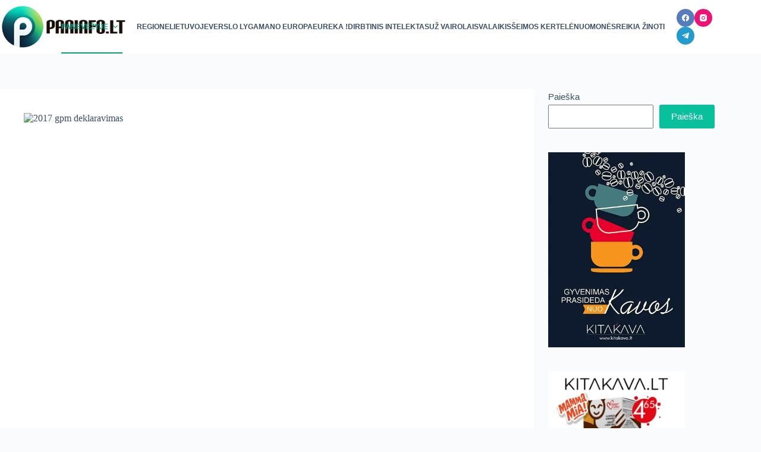

--- FILE ---
content_type: text/html; charset=UTF-8
request_url: https://paninfo.lt/vmi-skelbia-deklaravimo-starta-dekodama-pareigingiems-mokesciu-moketojams/
body_size: 30212
content:
<!doctype html><html lang="lt-LT" prefix="og: https://ogp.me/ns#" data-color-mode="light"><head><script data-no-optimize="1">var litespeed_docref=sessionStorage.getItem("litespeed_docref");litespeed_docref&&(Object.defineProperty(document,"referrer",{get:function(){return litespeed_docref}}),sessionStorage.removeItem("litespeed_docref"));</script> <meta charset="UTF-8"><meta name="viewport" content="width=device-width, initial-scale=1, maximum-scale=5, viewport-fit=cover"><link rel="profile" href="https://gmpg.org/xfn/11"><title>VMI skelbia deklaravimo startą dėkodama pareigingiems mokesčių mokėtojams - Paninfo.lt</title><meta name="description" content="Panevėžio apskrities valstybinė mokesčių inspekcija informuoja, kad VMI šiandien Elektroninio deklaravimo sistemoje (http://deklaravimas.vmi.lt) pateikė"/><meta name="robots" content="follow, index, max-snippet:-1, max-video-preview:-1, max-image-preview:large"/><link rel="canonical" href="https://paninfo.lt/vmi-skelbia-deklaravimo-starta-dekodama-pareigingiems-mokesciu-moketojams/" /><meta property="og:locale" content="lt_LT" /><meta property="og:type" content="article" /><meta property="og:title" content="VMI skelbia deklaravimo startą dėkodama pareigingiems mokesčių mokėtojams - Paninfo.lt" /><meta property="og:description" content="Panevėžio apskrities valstybinė mokesčių inspekcija informuoja, kad VMI šiandien Elektroninio deklaravimo sistemoje (http://deklaravimas.vmi.lt) pateikė" /><meta property="og:url" content="https://paninfo.lt/vmi-skelbia-deklaravimo-starta-dekodama-pareigingiems-mokesciu-moketojams/" /><meta property="og:site_name" content="Paninfo.lt" /><meta property="article:section" content="Panevėžyje" /><meta property="og:updated_time" content="2024-11-13T08:50:16+02:00" /><meta property="og:image" content="https://paninfo.lt/wp-content/uploads/2017/03/2017-gpm-deklaravimas.jpg" /><meta property="og:image:secure_url" content="https://paninfo.lt/wp-content/uploads/2017/03/2017-gpm-deklaravimas.jpg" /><meta property="og:image:width" content="1650" /><meta property="og:image:height" content="900" /><meta property="og:image:alt" content="2017 gpm deklaravimas" /><meta property="og:image:type" content="image/jpeg" /><meta property="article:published_time" content="2017-03-16T14:42:47+02:00" /><meta property="article:modified_time" content="2024-11-13T08:50:16+02:00" /><meta name="twitter:card" content="summary_large_image" /><meta name="twitter:title" content="VMI skelbia deklaravimo startą dėkodama pareigingiems mokesčių mokėtojams - Paninfo.lt" /><meta name="twitter:description" content="Panevėžio apskrities valstybinė mokesčių inspekcija informuoja, kad VMI šiandien Elektroninio deklaravimo sistemoje (http://deklaravimas.vmi.lt) pateikė" /><meta name="twitter:image" content="https://paninfo.lt/wp-content/uploads/2017/03/2017-gpm-deklaravimas.jpg" /> <script type="application/ld+json" class="rank-math-schema-pro">{"@context":"https://schema.org","@graph":[{"@type":"Place","@id":"https://paninfo.lt/#place","address":{"@type":"PostalAddress","streetAddress":"Aido g. 9","addressRegion":"PA","postalCode":"37316","addressCountry":"Lietuva"}},{"@type":"Organization","@id":"https://paninfo.lt/#organization","name":"Vapsva Media, MB","url":"https://paninfo.lt","email":"info@paninfo.lt","address":{"@type":"PostalAddress","streetAddress":"Aido g. 9","addressRegion":"PA","postalCode":"37316","addressCountry":"Lietuva"},"logo":{"@type":"ImageObject","@id":"https://paninfo.lt/#logo","url":"https://paninfo.lt/wp-content/uploads/2025/11/paninfo-logo-naujas100-1.png","contentUrl":"https://paninfo.lt/wp-content/uploads/2025/11/paninfo-logo-naujas100-1.png","caption":"Paninfo.lt","inLanguage":"lt-LT","width":"270","height":"100"},"legalName":"Vapsva Media, MB","location":{"@id":"https://paninfo.lt/#place"}},{"@type":"WebSite","@id":"https://paninfo.lt/#website","url":"https://paninfo.lt","name":"Paninfo.lt","alternateName":"PanInfo","publisher":{"@id":"https://paninfo.lt/#organization"},"inLanguage":"lt-LT"},{"@type":"ImageObject","@id":"https://paninfo.lt/wp-content/uploads/2017/03/2017-gpm-deklaravimas.jpg","url":"https://paninfo.lt/wp-content/uploads/2017/03/2017-gpm-deklaravimas.jpg","width":"1650","height":"900","caption":"2017 gpm deklaravimas","inLanguage":"lt-LT"},{"@type":"BreadcrumbList","@id":"https://paninfo.lt/vmi-skelbia-deklaravimo-starta-dekodama-pareigingiems-mokesciu-moketojams/#breadcrumb","itemListElement":[{"@type":"ListItem","position":"1","item":{"@id":"https://paninfo.lt","name":"Home"}},{"@type":"ListItem","position":"2","item":{"@id":"https://paninfo.lt/panevezys/","name":"Panev\u0117\u017eyje"}},{"@type":"ListItem","position":"3","item":{"@id":"https://paninfo.lt/vmi-skelbia-deklaravimo-starta-dekodama-pareigingiems-mokesciu-moketojams/","name":"VMI skelbia deklaravimo start\u0105 d\u0117kodama pareigingiems mokes\u010di\u0173 mok\u0117tojams"}}]},{"@type":"WebPage","@id":"https://paninfo.lt/vmi-skelbia-deklaravimo-starta-dekodama-pareigingiems-mokesciu-moketojams/#webpage","url":"https://paninfo.lt/vmi-skelbia-deklaravimo-starta-dekodama-pareigingiems-mokesciu-moketojams/","name":"VMI skelbia deklaravimo start\u0105 d\u0117kodama pareigingiems mokes\u010di\u0173 mok\u0117tojams - Paninfo.lt","datePublished":"2017-03-16T14:42:47+02:00","dateModified":"2024-11-13T08:50:16+02:00","isPartOf":{"@id":"https://paninfo.lt/#website"},"primaryImageOfPage":{"@id":"https://paninfo.lt/wp-content/uploads/2017/03/2017-gpm-deklaravimas.jpg"},"inLanguage":"lt-LT","breadcrumb":{"@id":"https://paninfo.lt/vmi-skelbia-deklaravimo-starta-dekodama-pareigingiems-mokesciu-moketojams/#breadcrumb"}},{"@type":"Person","@id":"https://paninfo.lt/author/vapsvamedia/","name":"vapsvamedia","url":"https://paninfo.lt/author/vapsvamedia/","image":{"@type":"ImageObject","@id":"https://paninfo.lt/wp-content/litespeed/avatar/c5271da4be4d41498c778d4826461f74.jpg?ver=1768429004","url":"https://paninfo.lt/wp-content/litespeed/avatar/c5271da4be4d41498c778d4826461f74.jpg?ver=1768429004","caption":"vapsvamedia","inLanguage":"lt-LT"},"sameAs":["https://paninfo.lt"],"worksFor":{"@id":"https://paninfo.lt/#organization"}},{"@type":"NewsArticle","headline":"VMI skelbia deklaravimo start\u0105 d\u0117kodama pareigingiems mokes\u010di\u0173 mok\u0117tojams - Paninfo.lt","keywords":"VMI skelbia deklaravimo start\u0105 d\u0117kodama pareigingiems mokes\u010di\u0173 mok\u0117tojams","datePublished":"2017-03-16T14:42:47+02:00","dateModified":"2024-11-13T08:50:16+02:00","articleSection":"Panev\u0117\u017eyje","author":{"@id":"https://paninfo.lt/author/vapsvamedia/","name":"vapsvamedia"},"publisher":{"@id":"https://paninfo.lt/#organization"},"description":"Panev\u0117\u017eio apskrities valstybin\u0117 mokes\u010di\u0173 inspekcija informuoja, kad VMI \u0161iandien Elektroninio deklaravimo sistemoje (http://deklaravimas.vmi.lt) pateik\u0117","copyrightYear":"2024","copyrightHolder":{"@id":"https://paninfo.lt/#organization"},"name":"VMI skelbia deklaravimo start\u0105 d\u0117kodama pareigingiems mokes\u010di\u0173 mok\u0117tojams - Paninfo.lt","@id":"https://paninfo.lt/vmi-skelbia-deklaravimo-starta-dekodama-pareigingiems-mokesciu-moketojams/#richSnippet","isPartOf":{"@id":"https://paninfo.lt/vmi-skelbia-deklaravimo-starta-dekodama-pareigingiems-mokesciu-moketojams/#webpage"},"image":{"@id":"https://paninfo.lt/wp-content/uploads/2017/03/2017-gpm-deklaravimas.jpg"},"inLanguage":"lt-LT","mainEntityOfPage":{"@id":"https://paninfo.lt/vmi-skelbia-deklaravimo-starta-dekodama-pareigingiems-mokesciu-moketojams/#webpage"}}]}</script> <link rel='dns-prefetch' href='//www.googletagmanager.com' /><link rel='dns-prefetch' href='//pagead2.googlesyndication.com' /><link rel="alternate" type="application/rss+xml" title="Paninfo.lt &raquo; Įrašų RSS srautas" href="https://paninfo.lt/feed/" /><link rel="alternate" type="application/rss+xml" title="Paninfo.lt &raquo; Komentarų RSS srautas" href="https://paninfo.lt/comments/feed/" /><link rel="alternate" title="oEmbed (JSON)" type="application/json+oembed" href="https://paninfo.lt/wp-json/oembed/1.0/embed?url=https%3A%2F%2Fpaninfo.lt%2Fvmi-skelbia-deklaravimo-starta-dekodama-pareigingiems-mokesciu-moketojams%2F" /><link rel="alternate" title="oEmbed (XML)" type="text/xml+oembed" href="https://paninfo.lt/wp-json/oembed/1.0/embed?url=https%3A%2F%2Fpaninfo.lt%2Fvmi-skelbia-deklaravimo-starta-dekodama-pareigingiems-mokesciu-moketojams%2F&#038;format=xml" /><style id='wp-img-auto-sizes-contain-inline-css'>img:is([sizes=auto i],[sizes^="auto," i]){contain-intrinsic-size:3000px 1500px}
/*# sourceURL=wp-img-auto-sizes-contain-inline-css */</style><style id="litespeed-ccss">img:is([sizes=auto i],[sizes^="auto,"i]){contain-intrinsic-size:3000px 1500px}[data-header*="type-1"] .ct-header [data-id="logo"] .site-logo-container{--logo-max-height:80px}[data-header*="type-1"] .ct-header [data-id="menu"]{--menu-items-spacing:0px;--menu-items-gap:29px;--menu-indicator-hover-color:#019f84}[data-header*="type-1"] .ct-header [data-id="menu"]>ul>li>a{--theme-font-weight:700;--theme-text-transform:uppercase;--theme-font-size:12px;--theme-line-height:1.3;--theme-link-initial-color:var(--theme-text-color);--theme-link-hover-color:#019f84}[data-header*="type-1"] .ct-header [data-id="menu"] .sub-menu .ct-menu-link{--theme-link-initial-color:#000000;--theme-link-hover-color:#1ba9ab;--theme-font-weight:500;--theme-font-size:12px}[data-header*="type-1"] .ct-header [data-id="menu"] .sub-menu{--dropdown-background-color:#ffffff;--dropdown-width:150px;--dropdown-items-spacing:10px;--dropdown-divider:1px dashed rgba(130, 126, 126, 0.24);--theme-box-shadow:0px 10px 20px rgba(41, 51, 61, 0.1);--theme-border-radius:0px 0px 2px 2px}[data-header*="type-1"] .ct-header [data-row*="middle"]{--height:90px;background-color:var(--theme-palette-color-8);background-image:none;--theme-border-top:none;--theme-border-bottom:none;--theme-box-shadow:none}[data-header*="type-1"] .ct-header [data-row*="middle"]>div{--theme-border-top:none;--theme-border-bottom:none}[data-header*="type-1"]{--sticky-shrink:76;--header-height:90px;--header-sticky-height:90px;--header-sticky-animation-speed:0.2s;--header-sticky-offset:0px}[data-header*="type-1"] [data-id="mobile-menu"]{--theme-font-weight:400;--theme-font-style:italic;--theme-font-size:20px;--theme-link-initial-color:#0d0d0d;--theme-link-hover-color:#0fd6a3;--theme-link-active-color:#008287;--mobile-menu-divider:none}[data-header*="type-1"] #offcanvas{--theme-box-shadow:0px 0px 70px rgba(0, 0, 0, 0.35);--side-panel-width:500px;--panel-content-height:100%}[data-header*="type-1"] #offcanvas .ct-panel-inner{background-color:rgb(255 255 255/.9)}[data-header*="type-1"] [data-id="socials"].ct-header-socials{--theme-icon-size:12px;--items-spacing:5px}[data-header*="type-1"] [data-id="trigger"]{--theme-icon-size:18px}[data-header*="type-1"] .ct-header{background-image:none}:root{--theme-font-family:var(--theme-font-stack-default);--theme-font-weight:400;--theme-text-transform:none;--theme-text-decoration:none;--theme-font-size:16px;--theme-line-height:1.65;--theme-letter-spacing:0em;--theme-button-font-weight:500;--theme-button-font-size:15px;--has-classic-forms:var(--true);--has-modern-forms:var(--false);--theme-form-field-border-initial-color:var(--theme-border-color);--theme-form-field-border-focus-color:var(--theme-palette-color-1);--theme-form-selection-field-initial-color:var(--theme-border-color);--theme-form-selection-field-active-color:var(--theme-palette-color-1);--theme-palette-color-1:#08c09b;--theme-palette-color-2:#0b985b;--theme-palette-color-3:#3A4F66;--theme-palette-color-4:#192a3d;--theme-palette-color-5:#e1e8ed;--theme-palette-color-6:#f2f5f7;--theme-palette-color-7:#FAFBFC;--theme-palette-color-8:#ffffff;--theme-text-color:var(--theme-palette-color-3);--theme-link-initial-color:var(--theme-palette-color-1);--theme-link-hover-color:var(--theme-palette-color-2);--theme-selection-text-color:#ffffff;--theme-selection-background-color:var(--theme-palette-color-1);--theme-border-color:var(--theme-palette-color-5);--theme-headings-color:var(--theme-palette-color-4);--theme-content-spacing:1.5em;--theme-button-min-height:40px;--theme-button-shadow:none;--theme-button-transform:none;--theme-button-text-initial-color:#ffffff;--theme-button-text-hover-color:#ffffff;--theme-button-background-initial-color:var(--theme-palette-color-1);--theme-button-background-hover-color:var(--theme-palette-color-2);--theme-button-border:none;--theme-button-padding:5px 20px;--theme-normal-container-max-width:1290px;--theme-content-vertical-spacing:60px;--theme-container-edge-spacing:90vw;--theme-narrow-container-max-width:750px;--theme-wide-offset:130px}h1{--theme-font-weight:700;--theme-font-size:40px;--theme-line-height:1.5}body{background-color:var(--theme-palette-color-7);background-image:none}[data-prefix="single_blog_post"] .entry-header .page-title{--theme-font-size:30px}[data-prefix="single_blog_post"] .hero-section[data-type="type-1"]{--margin-bottom:20px}[data-sidebar]{--sidebar-width:20%;--sidebar-width-no-unit:20;--sidebar-gap:2%}.ct-sidebar{--theme-link-initial-color:var(--theme-text-color)}[data-prefix="single_blog_post"] [class*="ct-container"]>article[class*="post"]{--has-boxed:var(--true);--has-wide:var(--false);background-color:var(--has-background,var(--theme-palette-color-8));--theme-boxed-content-border-radius:3px;--theme-boxed-content-spacing:40px;--theme-boxed-content-box-shadow:0px 12px 18px -6px rgba(34, 56, 101, 0.04)}@media (max-width:999.98px){[data-header*="type-1"] .ct-header [data-id="logo"] .site-logo-container{--logo-max-height:60px}[data-header*="type-1"] #offcanvas .ct-panel-inner{background-color:rgb(255 255 255/.91)}[data-header*="type-1"] #offcanvas{--side-panel-width:65vw}[data-header*="type-1"] [data-id="trigger"]{--theme-icon-hover-color:#08be9f}[data-prefix="single_blog_post"] [class*="ct-container"]>article[class*="post"]{--theme-boxed-content-spacing:35px}}@media (max-width:689.98px){[data-header*="type-1"] .ct-header [data-id="logo"] .site-logo-container{--logo-max-height:50px}[data-header*="type-1"] [data-id="mobile-menu"]{--theme-font-size:18px;--theme-line-height:1.4}[data-header*="type-1"] #offcanvas .ct-panel-inner{background-color:rgb(255 255 255/.95)}[data-header*="type-1"] #offcanvas{--side-panel-width:90vw}[data-header*="type-1"] #offcanvas .ct-toggle-close{--theme-icon-color:#bf0808}[data-header*="type-1"] [data-id="trigger"]{--theme-icon-hover-color:#0cb288}:root{--theme-content-vertical-spacing:50px;--theme-container-edge-spacing:88vw}[data-prefix="single_blog_post"] [class*="ct-container"]>article[class*="post"]{--theme-boxed-content-spacing:20px}}.wp-block-image>a{display:inline-block}.wp-block-image img{box-sizing:border-box;height:auto;max-width:100%;vertical-align:bottom}ul{box-sizing:border-box}.wp-block-search__button{margin-left:10px;word-break:normal}:where(.wp-block-search__button){border:1px solid #ccc;padding:6px 10px}.wp-block-search__inside-wrapper{display:flex;flex:auto;flex-wrap:nowrap;max-width:100%}.wp-block-search__label{width:100%}:where(.wp-block-search__input){appearance:none;border:1px solid #949494;flex-grow:1;font-family:inherit;font-size:inherit;font-style:inherit;font-weight:inherit;letter-spacing:inherit;line-height:inherit;margin-left:0;margin-right:0;min-width:3rem;padding:8px;text-decoration:unset!important;text-transform:inherit}:root{--wp-block-synced-color:#7a00df;--wp-block-synced-color--rgb:122,0,223;--wp-bound-block-color:var(--wp-block-synced-color);--wp-editor-canvas-background:#ddd;--wp-admin-theme-color:#007cba;--wp-admin-theme-color--rgb:0,124,186;--wp-admin-theme-color-darker-10:#006ba1;--wp-admin-theme-color-darker-10--rgb:0,107,160.5;--wp-admin-theme-color-darker-20:#005a87;--wp-admin-theme-color-darker-20--rgb:0,90,135;--wp-admin-border-width-focus:2px}:root{--wp--preset--font-size--normal:16px;--wp--preset--font-size--huge:42px}.screen-reader-text{border:0;clip-path:inset(50%);height:1px;margin:-1px;overflow:hidden;padding:0;position:absolute;width:1px;word-wrap:normal!important}html :where(img[class*=wp-image-]){height:auto;max-width:100%}:where(figure){margin:0 0 1em}:root{--wp--preset--aspect-ratio--square:1;--wp--preset--aspect-ratio--4-3:4/3;--wp--preset--aspect-ratio--3-4:3/4;--wp--preset--aspect-ratio--3-2:3/2;--wp--preset--aspect-ratio--2-3:2/3;--wp--preset--aspect-ratio--16-9:16/9;--wp--preset--aspect-ratio--9-16:9/16;--wp--preset--color--black:#000000;--wp--preset--color--cyan-bluish-gray:#abb8c3;--wp--preset--color--white:#ffffff;--wp--preset--color--pale-pink:#f78da7;--wp--preset--color--vivid-red:#cf2e2e;--wp--preset--color--luminous-vivid-orange:#ff6900;--wp--preset--color--luminous-vivid-amber:#fcb900;--wp--preset--color--light-green-cyan:#7bdcb5;--wp--preset--color--vivid-green-cyan:#00d084;--wp--preset--color--pale-cyan-blue:#8ed1fc;--wp--preset--color--vivid-cyan-blue:#0693e3;--wp--preset--color--vivid-purple:#9b51e0;--wp--preset--color--palette-color-1:var(--theme-palette-color-1, #08c09b);--wp--preset--color--palette-color-2:var(--theme-palette-color-2, #0b985b);--wp--preset--color--palette-color-3:var(--theme-palette-color-3, #3A4F66);--wp--preset--color--palette-color-4:var(--theme-palette-color-4, #192a3d);--wp--preset--color--palette-color-5:var(--theme-palette-color-5, #e1e8ed);--wp--preset--color--palette-color-6:var(--theme-palette-color-6, #f2f5f7);--wp--preset--color--palette-color-7:var(--theme-palette-color-7, #FAFBFC);--wp--preset--color--palette-color-8:var(--theme-palette-color-8, #ffffff);--wp--preset--gradient--vivid-cyan-blue-to-vivid-purple:linear-gradient(135deg,rgb(6,147,227) 0%,rgb(155,81,224) 100%);--wp--preset--gradient--light-green-cyan-to-vivid-green-cyan:linear-gradient(135deg,rgb(122,220,180) 0%,rgb(0,208,130) 100%);--wp--preset--gradient--luminous-vivid-amber-to-luminous-vivid-orange:linear-gradient(135deg,rgb(252,185,0) 0%,rgb(255,105,0) 100%);--wp--preset--gradient--luminous-vivid-orange-to-vivid-red:linear-gradient(135deg,rgb(255,105,0) 0%,rgb(207,46,46) 100%);--wp--preset--gradient--very-light-gray-to-cyan-bluish-gray:linear-gradient(135deg,rgb(238,238,238) 0%,rgb(169,184,195) 100%);--wp--preset--gradient--cool-to-warm-spectrum:linear-gradient(135deg,rgb(74,234,220) 0%,rgb(151,120,209) 20%,rgb(207,42,186) 40%,rgb(238,44,130) 60%,rgb(251,105,98) 80%,rgb(254,248,76) 100%);--wp--preset--gradient--blush-light-purple:linear-gradient(135deg,rgb(255,206,236) 0%,rgb(152,150,240) 100%);--wp--preset--gradient--blush-bordeaux:linear-gradient(135deg,rgb(254,205,165) 0%,rgb(254,45,45) 50%,rgb(107,0,62) 100%);--wp--preset--gradient--luminous-dusk:linear-gradient(135deg,rgb(255,203,112) 0%,rgb(199,81,192) 50%,rgb(65,88,208) 100%);--wp--preset--gradient--pale-ocean:linear-gradient(135deg,rgb(255,245,203) 0%,rgb(182,227,212) 50%,rgb(51,167,181) 100%);--wp--preset--gradient--electric-grass:linear-gradient(135deg,rgb(202,248,128) 0%,rgb(113,206,126) 100%);--wp--preset--gradient--midnight:linear-gradient(135deg,rgb(2,3,129) 0%,rgb(40,116,252) 100%);--wp--preset--gradient--juicy-peach:linear-gradient(to right, #ffecd2 0%, #fcb69f 100%);--wp--preset--gradient--young-passion:linear-gradient(to right, #ff8177 0%, #ff867a 0%, #ff8c7f 21%, #f99185 52%, #cf556c 78%, #b12a5b 100%);--wp--preset--gradient--true-sunset:linear-gradient(to right, #fa709a 0%, #fee140 100%);--wp--preset--gradient--morpheus-den:linear-gradient(to top, #30cfd0 0%, #330867 100%);--wp--preset--gradient--plum-plate:linear-gradient(135deg, #667eea 0%, #764ba2 100%);--wp--preset--gradient--aqua-splash:linear-gradient(15deg, #13547a 0%, #80d0c7 100%);--wp--preset--gradient--love-kiss:linear-gradient(to top, #ff0844 0%, #ffb199 100%);--wp--preset--gradient--new-retrowave:linear-gradient(to top, #3b41c5 0%, #a981bb 49%, #ffc8a9 100%);--wp--preset--gradient--plum-bath:linear-gradient(to top, #cc208e 0%, #6713d2 100%);--wp--preset--gradient--high-flight:linear-gradient(to right, #0acffe 0%, #495aff 100%);--wp--preset--gradient--teen-party:linear-gradient(-225deg, #FF057C 0%, #8D0B93 50%, #321575 100%);--wp--preset--gradient--fabled-sunset:linear-gradient(-225deg, #231557 0%, #44107A 29%, #FF1361 67%, #FFF800 100%);--wp--preset--gradient--arielle-smile:radial-gradient(circle 248px at center, #16d9e3 0%, #30c7ec 47%, #46aef7 100%);--wp--preset--gradient--itmeo-branding:linear-gradient(180deg, #2af598 0%, #009efd 100%);--wp--preset--gradient--deep-blue:linear-gradient(to right, #6a11cb 0%, #2575fc 100%);--wp--preset--gradient--strong-bliss:linear-gradient(to right, #f78ca0 0%, #f9748f 19%, #fd868c 60%, #fe9a8b 100%);--wp--preset--gradient--sweet-period:linear-gradient(to top, #3f51b1 0%, #5a55ae 13%, #7b5fac 25%, #8f6aae 38%, #a86aa4 50%, #cc6b8e 62%, #f18271 75%, #f3a469 87%, #f7c978 100%);--wp--preset--gradient--purple-division:linear-gradient(to top, #7028e4 0%, #e5b2ca 100%);--wp--preset--gradient--cold-evening:linear-gradient(to top, #0c3483 0%, #a2b6df 100%, #6b8cce 100%, #a2b6df 100%);--wp--preset--gradient--mountain-rock:linear-gradient(to right, #868f96 0%, #596164 100%);--wp--preset--gradient--desert-hump:linear-gradient(to top, #c79081 0%, #dfa579 100%);--wp--preset--gradient--ethernal-constance:linear-gradient(to top, #09203f 0%, #537895 100%);--wp--preset--gradient--happy-memories:linear-gradient(-60deg, #ff5858 0%, #f09819 100%);--wp--preset--gradient--grown-early:linear-gradient(to top, #0ba360 0%, #3cba92 100%);--wp--preset--gradient--morning-salad:linear-gradient(-225deg, #B7F8DB 0%, #50A7C2 100%);--wp--preset--gradient--night-call:linear-gradient(-225deg, #AC32E4 0%, #7918F2 48%, #4801FF 100%);--wp--preset--gradient--mind-crawl:linear-gradient(-225deg, #473B7B 0%, #3584A7 51%, #30D2BE 100%);--wp--preset--gradient--angel-care:linear-gradient(-225deg, #FFE29F 0%, #FFA99F 48%, #FF719A 100%);--wp--preset--gradient--juicy-cake:linear-gradient(to top, #e14fad 0%, #f9d423 100%);--wp--preset--gradient--rich-metal:linear-gradient(to right, #d7d2cc 0%, #304352 100%);--wp--preset--gradient--mole-hall:linear-gradient(-20deg, #616161 0%, #9bc5c3 100%);--wp--preset--gradient--cloudy-knoxville:linear-gradient(120deg, #fdfbfb 0%, #ebedee 100%);--wp--preset--gradient--soft-grass:linear-gradient(to top, #c1dfc4 0%, #deecdd 100%);--wp--preset--gradient--saint-petersburg:linear-gradient(135deg, #f5f7fa 0%, #c3cfe2 100%);--wp--preset--gradient--everlasting-sky:linear-gradient(135deg, #fdfcfb 0%, #e2d1c3 100%);--wp--preset--gradient--kind-steel:linear-gradient(-20deg, #e9defa 0%, #fbfcdb 100%);--wp--preset--gradient--over-sun:linear-gradient(60deg, #abecd6 0%, #fbed96 100%);--wp--preset--gradient--premium-white:linear-gradient(to top, #d5d4d0 0%, #d5d4d0 1%, #eeeeec 31%, #efeeec 75%, #e9e9e7 100%);--wp--preset--gradient--clean-mirror:linear-gradient(45deg, #93a5cf 0%, #e4efe9 100%);--wp--preset--gradient--wild-apple:linear-gradient(to top, #d299c2 0%, #fef9d7 100%);--wp--preset--gradient--snow-again:linear-gradient(to top, #e6e9f0 0%, #eef1f5 100%);--wp--preset--gradient--confident-cloud:linear-gradient(to top, #dad4ec 0%, #dad4ec 1%, #f3e7e9 100%);--wp--preset--gradient--glass-water:linear-gradient(to top, #dfe9f3 0%, white 100%);--wp--preset--gradient--perfect-white:linear-gradient(-225deg, #E3FDF5 0%, #FFE6FA 100%);--wp--preset--font-size--small:13px;--wp--preset--font-size--medium:20px;--wp--preset--font-size--large:clamp(22px, 1.375rem + ((1vw - 3.2px) * 0.625), 30px);--wp--preset--font-size--x-large:clamp(30px, 1.875rem + ((1vw - 3.2px) * 1.563), 50px);--wp--preset--font-size--xx-large:clamp(45px, 2.813rem + ((1vw - 3.2px) * 2.734), 80px);--wp--preset--spacing--20:0.44rem;--wp--preset--spacing--30:0.67rem;--wp--preset--spacing--40:1rem;--wp--preset--spacing--50:1.5rem;--wp--preset--spacing--60:2.25rem;--wp--preset--spacing--70:3.38rem;--wp--preset--spacing--80:5.06rem;--wp--preset--shadow--natural:6px 6px 9px rgba(0, 0, 0, 0.2);--wp--preset--shadow--deep:12px 12px 50px rgba(0, 0, 0, 0.4);--wp--preset--shadow--sharp:6px 6px 0px rgba(0, 0, 0, 0.2);--wp--preset--shadow--outlined:6px 6px 0px -3px rgb(255, 255, 255), 6px 6px rgb(0, 0, 0);--wp--preset--shadow--crisp:6px 6px 0px rgb(0, 0, 0)}:root{--wp--style--global--content-size:var(--theme-block-max-width);--wp--style--global--wide-size:var(--theme-block-wide-max-width)}:where(body){margin:0}:root{--wp--style--block-gap:var(--theme-content-spacing)}:root :where(.is-layout-flow)>:first-child{margin-block-start:0}:root :where(.is-layout-flow)>:last-child{margin-block-end:0}:root :where(.is-layout-flow)>*{margin-block-start:var(--theme-content-spacing);margin-block-end:0}body{padding-top:0;padding-right:0;padding-bottom:0;padding-left:0}:root :where(.wp-element-button,.wp-block-button__link){font-style:inherit;font-weight:inherit;letter-spacing:inherit;text-transform:inherit}:root{--theme-border:none;--theme-list-indent:2.5em;--true:initial;--false:"";--has-link-decoration:var(--true);--has-transparent-header:0;--theme-container-width:min(100%, var(--theme-container-width-base));--theme-container-width-base:calc(var(--theme-container-edge-spacing, 90vw) - var(--theme-frame-size, 0px) * 2);--theme-font-stack-default:-apple-system, BlinkMacSystemFont, "Segoe UI", Roboto, Helvetica, Arial, sans-serif, "Apple Color Emoji", "Segoe UI Emoji", "Segoe UI Symbol"}@supports not (aspect-ratio:auto){.ct-media-container img{position:absolute;width:100%;height:100%}.ct-media-container:before{display:block;content:"";width:100%;padding-bottom:100%}}html{-webkit-text-size-adjust:100%;scroll-behavior:smooth}body{overflow-x:hidden;overflow-wrap:break-word;-moz-osx-font-smoothing:grayscale;-webkit-font-smoothing:antialiased}*,*::before,*::after{box-sizing:border-box}body,h1,ul,li,form,label,figure,button{margin:0;padding:0;border:none;font:inherit}input{margin:0}img{height:auto;max-width:100%;vertical-align:middle}figure{display:block}body{color:var(--theme-text-color)}h1{color:var(--theme-heading-color,var(--theme-heading-1-color,var(--theme-headings-color)))}@media (max-width:689.98px){.ct-hidden-sm{display:none!important}}@media (min-width:690px) and (max-width:999.98px){.ct-hidden-md{display:none!important}}@media (min-width:1000px){.ct-hidden-lg{display:none!important}}.screen-reader-text{background:#fff0}body,h1,label,.ct-label,.mobile-menu a,.menu .ct-menu-link,.ct-widget>*{font-family:var(--theme-font-family);font-size:var(--theme-font-size);font-weight:var(--theme-font-weight);font-style:var(--theme-font-style,inherit);line-height:var(--theme-line-height);letter-spacing:var(--theme-letter-spacing);text-transform:var(--theme-text-transform);-webkit-text-decoration:var(--theme-text-decoration);text-decoration:var(--theme-text-decoration)}.screen-reader-text{position:absolute!important;word-wrap:normal!important;overflow-wrap:normal!important;width:1px;height:1px;border:0;padding:0;margin:-1px;overflow:hidden;clip-path:inset(50%);clip:rect(1px,1px,1px,1px)}ul{padding-inline-start:var(--theme-list-indent);margin-block-end:var(--theme-content-spacing)}h1{margin-block-end:calc(var(--has-theme-content-spacing, 1)*(.3em + 10px))}:is(.is-layout-flow,.is-layout-constrained)>*:where(:not(h1,h2,h3,h4,h5,h6)){margin-block-start:0;margin-block-end:var(--theme-content-spacing)}.menu-container ul{list-style-type:none;margin-bottom:0;padding-inline-start:0}ul:last-child,ul li:last-child{margin-bottom:0}.ct-icon,.ct-icon-container svg{width:var(--theme-icon-size,15px);height:var(--theme-icon-size,15px);fill:var(--theme-icon-color,var(--theme-text-color))}.ct-icon,.ct-icon-container{position:relative}.ct-icon-container{display:flex;align-items:center;justify-content:center}[data-icons-type*=":"] .ct-icon-container{width:calc(var(--theme-icon-size, 15px)*2.5);height:calc(var(--theme-icon-size, 15px)*2.5)}[data-icons-type*=rounded] .ct-icon-container{border-radius:100%}[data-icons-type*=solid] .ct-icon-container{background-color:var(--background-color)}[class*=ct-media-container]{display:inline-flex;overflow:hidden;isolation:isolate;vertical-align:middle}.ct-media-container{position:relative;width:100%}.ct-media-container img{width:inherit;border-radius:inherit;object-fit:var(--theme-object-fit,cover)}a{color:var(--theme-link-initial-color);-webkit-text-decoration:var(--has-link-decoration,var(--theme-text-decoration,none));text-decoration:var(--has-link-decoration,var(--theme-text-decoration,none))}:is([data-label=left],[data-label=right]){column-gap:.5em}[data-label=right] .ct-label{order:2}input:is([type=url],[type=tel],[type=text],[type=time],[type=date],[type=datetime],[type=datetime-local],[type=email],[type=number],[type=search],[type=password]){font-family:var(--theme-form-font-family);font-size:var(--theme-form-font-size,16px);font-weight:var(--theme-form-font-weight);font-style:var(--theme-form-font-style,inherit);line-height:var(--theme-form-line-height);letter-spacing:var(--theme-form-letter-spacing);text-transform:var(--theme-form-text-transform);-webkit-text-decoration:var(--theme-form-text-decoration);text-decoration:var(--theme-form-text-decoration)}input:is([type=url],[type=tel],[type=text],[type=time],[type=date],[type=datetime],[type=datetime-local],[type=email],[type=number],[type=search],[type=password]){appearance:none;width:var(--has-width,var(--theme-form-field-width,100%));height:var(--has-height,var(--theme-form-field-height,40px));color:var(--theme-form-text-initial-color,var(--theme-text-color));padding:var(--has-classic-forms,var(--theme-form-field-padding,0 15px));border-width:var(--theme-form-field-border-width,1px);border-style:var(--theme-form-field-border-style,solid);border-color:var(--theme-form-field-border-initial-color);border-radius:var(--has-classic-forms,var(--theme-form-field-border-radius,3px));background-color:var(--has-classic-forms,var(--theme-form-field-background-initial-color))}label{font-size:15px;line-height:inherit;margin:0 0 .5em 0}:target{scroll-margin-top:calc(var(--admin-bar, 0px) + var(--theme-frame-size, 0px) + var(--scroll-margin-top, 0px) + var(--scroll-margin-top-offset, 0px))}[data-header*=sticky]{--scroll-margin-top-offset:calc((var(--header-sticky-height, var(--header-height, 0px)) * var(--has-transparent-header) * (var(--sticky-shrink, 100) / 100)) + var(--header-sticky-height, var(--header-height, 0px)) * (1 - var(--has-transparent-header)) * (var(--sticky-shrink, 100) / 100))}[type=submit],.wp-element-button{display:inline-flex;align-items:center;justify-content:center;min-height:var(--theme-button-min-height);padding:var(--theme-button-padding);border:none;appearance:none;text-align:center;border-radius:var(--theme-button-border-radius,3px);--has-link-decoration:var(--false)}@media (max-width:479.98px){[type=submit],.wp-element-button{--padding:5px 15px}}[type=submit],.wp-element-button{position:relative;color:var(--theme-button-text-initial-color);border:var(--theme-button-border);background-color:var(--theme-button-background-initial-color)}@media (hover:hover){@supports (filter:blur()){[type=submit]:before,.wp-element-button:before{display:var(--theme-button-shadow,block);position:absolute;z-index:-1;content:"";inset-inline:10px;inset-block:12px 0;opacity:0;border-radius:inherit;background:inherit;filter:blur(11px)}}}[type=submit],.wp-element-button{font-family:var(--theme-button-font-family,var(--theme-font-family));font-size:var(--theme-button-font-size);font-weight:var(--theme-button-font-weight);font-style:var(--theme-button-font-style);line-height:var(--theme-button-line-height);letter-spacing:var(--theme-button-letter-spacing);text-transform:var(--theme-button-text-transform);-webkit-text-decoration:var(--theme-button-text-decoration);text-decoration:var(--theme-button-text-decoration)}[class*=ct-toggle]{display:flex;align-items:center;justify-content:center;position:var(--toggle-button-position,relative);z-index:var(--toggle-button-z-index,initial);appearance:none;width:var(--toggle-button-size);height:var(--toggle-button-size);flex:0 0 var(--toggle-button-size);margin-block:var(--toggle-button-margin-block,initial);margin-inline:var(--toggle-button-margin-start,auto) var(--toggle-button-margin-end,0);padding:var(--toggle-button-padding,0)!important;box-shadow:var(--toggle-button-shadow,none)!important;border-radius:var(--toggle-button-radius,0)!important;border-width:var(--toggle-button-border-width,0)!important;border-style:var(--toggle-button-border-style,solid)!important;border-color:var(--toggle-button-border-color,transparent)!important;background:var(--toggle-button-background,transparent)!important}[class*=ct-toggle] svg{transform:var(--toggle-icon-transform)}[class*=ct-toggle-close]{top:var(--toggle-button-top,initial);inset-inline-end:var(--toggle-button-inset-end,0);--theme-icon-size:12px;--theme-icon-color:rgba(255, 255, 255, 0.7)}[class*=ct-toggle-close][data-type=type-1]{--outline-offset:5px}.ct-featured-image{margin-left:auto;margin-right:auto}.ct-featured-image .ct-media-container{border-radius:var(--theme-border-radius)}.ct-featured-image:not(.alignfull){width:var(--theme-block-width)}.ct-featured-image:not(.alignwide):not(.alignfull){max-width:var(--theme-block-max-width)}@media (max-width:999.98px){.ct-featured-image{padding-bottom:30px}}@media (min-width:1000px){.ct-featured-image{padding-bottom:50px}}nav[class*=menu] .ct-menu-link{color:var(--theme-link-initial-color);--theme-icon-color:var(--theme-link-initial-color)}nav[class*=menu] li[class*=current-menu-]>.ct-menu-link{color:var(--theme-link-active-color,var(--theme-link-hover-color))}.menu{display:flex;gap:var(--menu-items-gap,0)}.menu li.menu-item{display:flex;align-items:center}.menu>li>.ct-menu-link{height:var(--menu-item-height,100%);justify-content:var(--menu-item-alignment,center);--menu-item-padding:0 calc(var(--menu-items-spacing, 25px) / 2)}.ct-menu-link{display:flex;align-items:center;position:relative;width:100%;border-radius:var(--menu-item-radius,inherit)}.ct-menu-link:not(:empty){padding:var(--menu-item-padding,0)}[data-menu]>ul>li>a:before,[data-menu]>ul>li>a:after{position:absolute;left:var(--menu-indicator-left,0);right:var(--menu-indicator-right,0);margin:var(--menu-indicator-margin,0);height:var(--menu-indicator-height,2px);opacity:var(--menu-indicator-opacity,0);background-color:var(--menu-indicator-hover-color,var(--theme-palette-color-2))}[data-menu]>ul>li>a:before{top:var(--menu-indicator-y-position,0)}[data-menu]>ul>li>a:after{bottom:var(--menu-indicator-y-position,0)}[data-menu]>ul>li[class*=current-menu-]>a:before,[data-menu]>ul>li[class*=current-menu-]>a:after{background-color:var(--menu-indicator-active-color,var(--menu-indicator-hover-color,var(--theme-palette-color-2)))}[data-menu*=type-2]>ul>li>a:after{content:"";width:var(--menu-indicator-width,100%)}[data-menu*=type-2]>ul>li[class*=current-menu-]>a{--menu-indicator-opacity:1}[data-menu="type-2:center"]>ul>li{--menu-indicator-width:0;--menu-indicator-margin:0 auto}[data-menu="type-2:center"]>ul>li[class*=current-menu-]>a{--menu-indicator-width:calc(100% - var(--menu-items-spacing, 25px))}[data-responsive=no]{overflow:hidden}[data-responsive=no] .sub-menu{display:none}[class*=animated-submenu]>.sub-menu{position:var(--dropdown-position,absolute);top:100%;z-index:10;min-width:100px;margin-top:var(--sticky-state-dropdown-top-offset,var(--dropdown-top-offset,0));border-radius:var(--theme-border-radius);width:var(--dropdown-width,200px);background-color:var(--dropdown-background-color,var(--theme-palette-color-4));box-shadow:var(--theme-box-shadow)}[class*=animated-submenu]>.sub-menu:before{position:absolute;content:"";top:0;left:0;width:100%;height:var(--sticky-state-dropdown-top-offset,var(--dropdown-top-offset,0));transform:translateY(-100%)}.ct-toggle-dropdown-desktop{--theme-icon-size:8px;--toggle-button-size:24px;--toggle-button-margin-end:-8px;--toggle-button-margin-start:var(--dropdown-toggle-margin-start, 0.2em)}.ct-toggle-dropdown-desktop-ghost{inset-inline-end:var(--toggle-ghost-inset-end,calc(var(--menu-items-spacing, 25px) / 2 + 16px));--toggle-button-size:24px;--toggle-button-margin-end:-24px}.sub-menu{--menu-item-padding:var(--dropdown-items-spacing, 13px) calc(var(--dropdown-items-spacing, 13px) * 1.5)}.sub-menu .menu-item{border-top:var(--dropdown-divider)}[class*=animated-submenu]>.sub-menu{opacity:0;visibility:hidden}[class*=animated-submenu]:not(.ct-active):not([class*=ct-mega-menu])>.sub-menu{overflow:hidden;max-height:calc(100vh - var(--header-height) - var(--admin-bar, 0px) - var(--theme-frame-size, 0px) - 10px)}[data-dropdown*=type-1] [class*=animated-submenu]>.sub-menu{transform:translate3d(0,10px,0)}.mobile-menu{width:100%}.mobile-menu li{display:flex;flex-direction:column;align-items:var(--horizontal-alignment)}.mobile-menu .ct-menu-link{text-align:var(--text-horizontal-alignment);justify-content:var(--horizontal-alignment);--menu-item-padding:var(--items-vertical-spacing, 5px) 0}#header{position:relative;z-index:50}@media (max-width:999.98px){#header [data-device=desktop]{display:none}}@media (min-width:1000px){#header [data-device=mobile]{display:none}}#header [data-row]{position:var(--position,relative);box-shadow:var(--theme-box-shadow);border-top:var(--theme-border-top);border-bottom:var(--theme-border-bottom);backdrop-filter:blur(var(--theme-backdrop-blur))}#header [data-row]>div{min-height:var(--shrink-height,var(--height));border-top:var(--theme-border-top);border-bottom:var(--theme-border-bottom)}#header [data-row*=middle]{z-index:2}#header [data-column]{min-height:inherit}#header [data-column=middle]{display:flex}#header [data-column=start],#header [data-column=end]{min-width:0}#header [data-items]{width:100%}#header [data-column-set="2"]>div{display:grid;grid-template-columns:auto auto}#header [data-column-set="3"]>div{display:grid;grid-template-columns:1fr var(--middle-column-width,auto) 1fr}[data-placements]{display:grid}[data-column=middle]>[data-items]{justify-content:center}[data-column=end]>[data-items=primary]{justify-content:flex-end}#header [data-items]{display:flex;align-items:center;min-width:0}#header [data-items]>*{margin:var(--margin,0 10px)}[data-column=start] [data-items=primary]>*:first-child{--margin:0 10px 0 0}[data-column=end] [data-items=primary]>*:last-child{--margin:0 0 0 10px}.ct-social-box{--theme-link-initial-color:var(--theme-text-color)}.ct-header-trigger{--theme-link-initial-color:var(--theme-text-color)}.ct-header-trigger .ct-label{color:var(--theme-link-initial-color)}[class*=header-menu]{display:flex;align-items:center;height:100%;min-width:0}[class*=header-menu] .menu{height:inherit}[class*=header-menu] .menu>li>.ct-menu-link{white-space:nowrap}.ct-header-trigger .ct-icon[data-type] rect{transform-origin:50% 50%}.site-branding{display:flex;text-align:var(--horizontal-alignment)}.site-branding:not([data-logo=top]){align-items:center}.site-logo-container{position:relative;line-height:0;height:var(--logo-shrink-height,var(--logo-max-height,50px))}.site-logo-container img{width:auto;max-width:initial;object-fit:contain}.site-logo-container img{height:inherit;vertical-align:initial}.sticky-logo,.dark-mode-logo{display:none}#offcanvas .ct-panel-content-inner{--margin:0 0 20px 0}#offcanvas .ct-panel-content-inner>*{margin:var(--margin)}#offcanvas .ct-panel-content-inner>*:first-child{margin-top:0}#offcanvas .ct-panel-content-inner>*:last-child{margin-bottom:0}@media (max-width:999.98px){#offcanvas [data-device=desktop]{display:none}}@media (min-width:1000px){#offcanvas [data-device=mobile]{display:none}}[data-behaviour*=side] .ct-panel-inner{position:absolute;inset-block:0;height:calc(100% - var(--side-panel-offset, 0px)*2);width:calc(100% - var(--side-panel-offset, 0px)*2);max-width:var(--side-panel-width,500px);margin:var(--side-panel-offset,0);box-shadow:var(--theme-box-shadow);border-radius:var(--side-panel-border-radius,0)}[data-behaviour*=right-side] .ct-panel-inner{align-self:flex-end;transform:translate3d(var(--theme-panel-reveal-right,20%),0,0)}.ct-panel{flex-direction:column;position:fixed;z-index:999999;inset:var(--admin-bar,0)0 0 0;opacity:0;display:none}.ct-panel .ct-panel-inner{display:flex;flex-direction:column}@media (max-width:689.98px){.ct-panel .ct-panel-inner{--panel-padding:25px}}.ct-panel-actions{display:flex;align-items:center;padding-inline:var(--panel-padding,35px)}@media (max-width:689.98px){.ct-panel-actions{padding-top:20px}}@media (min-width:690px){.ct-panel-actions{padding-top:30px}}.ct-panel-actions .ct-toggle-close{--toggle-button-padding:10px;--toggle-button-margin-end:-10px;--toggle-button-margin-block:-10px}.ct-panel-content{flex:1;min-height:0;display:flex;flex-direction:column;justify-content:var(--vertical-alignment,flex-start)}.ct-panel-content-inner{display:flex;flex-direction:column;align-items:var(--horizontal-alignment,flex-start);height:var(--panel-content-height,auto);overflow-y:auto;padding:var(--panel-padding,35px)}.ct-social-box{display:flex;flex-direction:var(--items-direction,row);flex-wrap:var(--wrap,wrap);gap:var(--items-spacing,15px)}.ct-social-box a{display:flex;align-items:center}[data-color=official] .ct-icon-container{--theme-icon-color:var(--official-color);--theme-icon-hover-color:var(--official-color)}[data-color=official][data-icons-type*=solid] .ct-icon-container{--theme-icon-color:#fff;--theme-icon-hover-color:#fff;background-color:var(--official-color)}#main-container{display:flex;flex-direction:column;position:relative;min-height:calc(100vh - var(--admin-bar, 0px) - var(--theme-frame-size, 0px)*2);overflow:hidden;overflow:clip}#main-container .site-main{flex-grow:1}[class*=ct-container]{margin-inline:auto}.ct-container{width:var(--theme-container-width)}.ct-container{max-width:var(--theme-normal-container-max-width)}.ct-container-fluid{width:calc(var(--theme-container-edge-spacing) - var(--theme-frame-size, 0px)*2)}@media (min-width:1000px){.ct-container-fluid{--theme-container-edge-spacing:calc(100vw - 60px)}}.is-width-constrained{margin-inline:auto;width:var(--theme-container-width);max-width:var(--theme-block-max-width)}[data-vertical-spacing*=top]{padding-top:var(--theme-content-vertical-spacing)}[data-vertical-spacing*=bottom]{padding-bottom:var(--theme-content-vertical-spacing)}[class*=ct-container]>article{--has-background:var(--has-boxed);--has-boxed-structure:var(--has-boxed);--wp--style--global--content-size:var(--theme-block-max-width);--wp--style--global--wide-size:var(--theme-block-wide-max-width);border:var(--has-boxed,var(--theme-boxed-content-border));padding:var(--has-boxed,var(--theme-boxed-content-spacing));box-shadow:var(--has-boxed,var(--theme-boxed-content-box-shadow));border-radius:var(--has-boxed,var(--theme-boxed-content-border-radius));margin-inline:var(--has-boxed-structure,auto);width:var(--has-boxed-structure,var(--theme-container-width));max-width:var(--has-boxed-structure,var(--theme-boxed-content-max-width))}.wp-block-image:last-child{margin-bottom:0}.wp-block-search .wp-element-button{min-height:var(--theme-form-field-height,40px)}.wp-block-search.wp-block-search__text-button .wp-element-button{padding:5px 20px}.hero-section[data-type=type-1]{text-align:var(--alignment);margin-bottom:var(--margin-bottom,40px)}.entry-header>*:not(:first-child){margin-top:var(--itemSpacing,20px)}.entry-header .page-title{margin-bottom:0}[data-sidebar]{display:grid;grid-template-columns:var(--grid-template-columns,100%);grid-column-gap:var(--sidebar-gap,4%);grid-row-gap:50px}[data-sidebar]>aside{order:var(--sidebar-order)}@media (min-width:1000px){[data-sidebar=right]{--grid-template-columns:minmax(100px, 1fr) var(--sidebar-width, 27%)}}[data-prefix] div[data-sidebar]>article{--has-wide:var(--false);--has-boxed-structure:var(--false)}.ct-sidebar{position:relative;z-index:1}.ct-sidebar .ct-widget{color:var(--theme-text-color)}.ct-sidebar .ct-widget:not(:last-child){margin-bottom:var(--sidebar-widgets-spacing,40px)}@media (min-width:1000px){.ct-sidebar[data-sticky=widgets]{height:100%}}@media (min-width:1000px){[data-vertical-spacing="top:bottom"]{--sidebar-helper-top:calc(var(--theme-content-vertical-spacing) * -1);--sidebar-helper-height:calc(100% + var(--theme-content-vertical-spacing) * 2)}}.ct-social-box{display:flex;flex-direction:var(--items-direction,row);gap:var(--items-spacing,15px)}</style><link rel="preload" data-asynced="1" data-optimized="2" as="style" onload="this.onload=null;this.rel='stylesheet'" href="https://paninfo.lt/wp-content/litespeed/css/48aa9cda389af38f4ce1af6594ce2c65.css?ver=b57d8" /><script data-optimized="1" type="litespeed/javascript" data-src="https://paninfo.lt/wp-content/plugins/litespeed-cache/assets/js/css_async.min.js"></script> <style id='global-styles-inline-css'>:root{--wp--preset--aspect-ratio--square: 1;--wp--preset--aspect-ratio--4-3: 4/3;--wp--preset--aspect-ratio--3-4: 3/4;--wp--preset--aspect-ratio--3-2: 3/2;--wp--preset--aspect-ratio--2-3: 2/3;--wp--preset--aspect-ratio--16-9: 16/9;--wp--preset--aspect-ratio--9-16: 9/16;--wp--preset--color--black: #000000;--wp--preset--color--cyan-bluish-gray: #abb8c3;--wp--preset--color--white: #ffffff;--wp--preset--color--pale-pink: #f78da7;--wp--preset--color--vivid-red: #cf2e2e;--wp--preset--color--luminous-vivid-orange: #ff6900;--wp--preset--color--luminous-vivid-amber: #fcb900;--wp--preset--color--light-green-cyan: #7bdcb5;--wp--preset--color--vivid-green-cyan: #00d084;--wp--preset--color--pale-cyan-blue: #8ed1fc;--wp--preset--color--vivid-cyan-blue: #0693e3;--wp--preset--color--vivid-purple: #9b51e0;--wp--preset--color--palette-color-1: var(--theme-palette-color-1, #08c09b);--wp--preset--color--palette-color-2: var(--theme-palette-color-2, #0b985b);--wp--preset--color--palette-color-3: var(--theme-palette-color-3, #3A4F66);--wp--preset--color--palette-color-4: var(--theme-palette-color-4, #192a3d);--wp--preset--color--palette-color-5: var(--theme-palette-color-5, #e1e8ed);--wp--preset--color--palette-color-6: var(--theme-palette-color-6, #f2f5f7);--wp--preset--color--palette-color-7: var(--theme-palette-color-7, #FAFBFC);--wp--preset--color--palette-color-8: var(--theme-palette-color-8, #ffffff);--wp--preset--gradient--vivid-cyan-blue-to-vivid-purple: linear-gradient(135deg,rgb(6,147,227) 0%,rgb(155,81,224) 100%);--wp--preset--gradient--light-green-cyan-to-vivid-green-cyan: linear-gradient(135deg,rgb(122,220,180) 0%,rgb(0,208,130) 100%);--wp--preset--gradient--luminous-vivid-amber-to-luminous-vivid-orange: linear-gradient(135deg,rgb(252,185,0) 0%,rgb(255,105,0) 100%);--wp--preset--gradient--luminous-vivid-orange-to-vivid-red: linear-gradient(135deg,rgb(255,105,0) 0%,rgb(207,46,46) 100%);--wp--preset--gradient--very-light-gray-to-cyan-bluish-gray: linear-gradient(135deg,rgb(238,238,238) 0%,rgb(169,184,195) 100%);--wp--preset--gradient--cool-to-warm-spectrum: linear-gradient(135deg,rgb(74,234,220) 0%,rgb(151,120,209) 20%,rgb(207,42,186) 40%,rgb(238,44,130) 60%,rgb(251,105,98) 80%,rgb(254,248,76) 100%);--wp--preset--gradient--blush-light-purple: linear-gradient(135deg,rgb(255,206,236) 0%,rgb(152,150,240) 100%);--wp--preset--gradient--blush-bordeaux: linear-gradient(135deg,rgb(254,205,165) 0%,rgb(254,45,45) 50%,rgb(107,0,62) 100%);--wp--preset--gradient--luminous-dusk: linear-gradient(135deg,rgb(255,203,112) 0%,rgb(199,81,192) 50%,rgb(65,88,208) 100%);--wp--preset--gradient--pale-ocean: linear-gradient(135deg,rgb(255,245,203) 0%,rgb(182,227,212) 50%,rgb(51,167,181) 100%);--wp--preset--gradient--electric-grass: linear-gradient(135deg,rgb(202,248,128) 0%,rgb(113,206,126) 100%);--wp--preset--gradient--midnight: linear-gradient(135deg,rgb(2,3,129) 0%,rgb(40,116,252) 100%);--wp--preset--gradient--juicy-peach: linear-gradient(to right, #ffecd2 0%, #fcb69f 100%);--wp--preset--gradient--young-passion: linear-gradient(to right, #ff8177 0%, #ff867a 0%, #ff8c7f 21%, #f99185 52%, #cf556c 78%, #b12a5b 100%);--wp--preset--gradient--true-sunset: linear-gradient(to right, #fa709a 0%, #fee140 100%);--wp--preset--gradient--morpheus-den: linear-gradient(to top, #30cfd0 0%, #330867 100%);--wp--preset--gradient--plum-plate: linear-gradient(135deg, #667eea 0%, #764ba2 100%);--wp--preset--gradient--aqua-splash: linear-gradient(15deg, #13547a 0%, #80d0c7 100%);--wp--preset--gradient--love-kiss: linear-gradient(to top, #ff0844 0%, #ffb199 100%);--wp--preset--gradient--new-retrowave: linear-gradient(to top, #3b41c5 0%, #a981bb 49%, #ffc8a9 100%);--wp--preset--gradient--plum-bath: linear-gradient(to top, #cc208e 0%, #6713d2 100%);--wp--preset--gradient--high-flight: linear-gradient(to right, #0acffe 0%, #495aff 100%);--wp--preset--gradient--teen-party: linear-gradient(-225deg, #FF057C 0%, #8D0B93 50%, #321575 100%);--wp--preset--gradient--fabled-sunset: linear-gradient(-225deg, #231557 0%, #44107A 29%, #FF1361 67%, #FFF800 100%);--wp--preset--gradient--arielle-smile: radial-gradient(circle 248px at center, #16d9e3 0%, #30c7ec 47%, #46aef7 100%);--wp--preset--gradient--itmeo-branding: linear-gradient(180deg, #2af598 0%, #009efd 100%);--wp--preset--gradient--deep-blue: linear-gradient(to right, #6a11cb 0%, #2575fc 100%);--wp--preset--gradient--strong-bliss: linear-gradient(to right, #f78ca0 0%, #f9748f 19%, #fd868c 60%, #fe9a8b 100%);--wp--preset--gradient--sweet-period: linear-gradient(to top, #3f51b1 0%, #5a55ae 13%, #7b5fac 25%, #8f6aae 38%, #a86aa4 50%, #cc6b8e 62%, #f18271 75%, #f3a469 87%, #f7c978 100%);--wp--preset--gradient--purple-division: linear-gradient(to top, #7028e4 0%, #e5b2ca 100%);--wp--preset--gradient--cold-evening: linear-gradient(to top, #0c3483 0%, #a2b6df 100%, #6b8cce 100%, #a2b6df 100%);--wp--preset--gradient--mountain-rock: linear-gradient(to right, #868f96 0%, #596164 100%);--wp--preset--gradient--desert-hump: linear-gradient(to top, #c79081 0%, #dfa579 100%);--wp--preset--gradient--ethernal-constance: linear-gradient(to top, #09203f 0%, #537895 100%);--wp--preset--gradient--happy-memories: linear-gradient(-60deg, #ff5858 0%, #f09819 100%);--wp--preset--gradient--grown-early: linear-gradient(to top, #0ba360 0%, #3cba92 100%);--wp--preset--gradient--morning-salad: linear-gradient(-225deg, #B7F8DB 0%, #50A7C2 100%);--wp--preset--gradient--night-call: linear-gradient(-225deg, #AC32E4 0%, #7918F2 48%, #4801FF 100%);--wp--preset--gradient--mind-crawl: linear-gradient(-225deg, #473B7B 0%, #3584A7 51%, #30D2BE 100%);--wp--preset--gradient--angel-care: linear-gradient(-225deg, #FFE29F 0%, #FFA99F 48%, #FF719A 100%);--wp--preset--gradient--juicy-cake: linear-gradient(to top, #e14fad 0%, #f9d423 100%);--wp--preset--gradient--rich-metal: linear-gradient(to right, #d7d2cc 0%, #304352 100%);--wp--preset--gradient--mole-hall: linear-gradient(-20deg, #616161 0%, #9bc5c3 100%);--wp--preset--gradient--cloudy-knoxville: linear-gradient(120deg, #fdfbfb 0%, #ebedee 100%);--wp--preset--gradient--soft-grass: linear-gradient(to top, #c1dfc4 0%, #deecdd 100%);--wp--preset--gradient--saint-petersburg: linear-gradient(135deg, #f5f7fa 0%, #c3cfe2 100%);--wp--preset--gradient--everlasting-sky: linear-gradient(135deg, #fdfcfb 0%, #e2d1c3 100%);--wp--preset--gradient--kind-steel: linear-gradient(-20deg, #e9defa 0%, #fbfcdb 100%);--wp--preset--gradient--over-sun: linear-gradient(60deg, #abecd6 0%, #fbed96 100%);--wp--preset--gradient--premium-white: linear-gradient(to top, #d5d4d0 0%, #d5d4d0 1%, #eeeeec 31%, #efeeec 75%, #e9e9e7 100%);--wp--preset--gradient--clean-mirror: linear-gradient(45deg, #93a5cf 0%, #e4efe9 100%);--wp--preset--gradient--wild-apple: linear-gradient(to top, #d299c2 0%, #fef9d7 100%);--wp--preset--gradient--snow-again: linear-gradient(to top, #e6e9f0 0%, #eef1f5 100%);--wp--preset--gradient--confident-cloud: linear-gradient(to top, #dad4ec 0%, #dad4ec 1%, #f3e7e9 100%);--wp--preset--gradient--glass-water: linear-gradient(to top, #dfe9f3 0%, white 100%);--wp--preset--gradient--perfect-white: linear-gradient(-225deg, #E3FDF5 0%, #FFE6FA 100%);--wp--preset--font-size--small: 13px;--wp--preset--font-size--medium: 20px;--wp--preset--font-size--large: clamp(22px, 1.375rem + ((1vw - 3.2px) * 0.625), 30px);--wp--preset--font-size--x-large: clamp(30px, 1.875rem + ((1vw - 3.2px) * 1.563), 50px);--wp--preset--font-size--xx-large: clamp(45px, 2.813rem + ((1vw - 3.2px) * 2.734), 80px);--wp--preset--spacing--20: 0.44rem;--wp--preset--spacing--30: 0.67rem;--wp--preset--spacing--40: 1rem;--wp--preset--spacing--50: 1.5rem;--wp--preset--spacing--60: 2.25rem;--wp--preset--spacing--70: 3.38rem;--wp--preset--spacing--80: 5.06rem;--wp--preset--shadow--natural: 6px 6px 9px rgba(0, 0, 0, 0.2);--wp--preset--shadow--deep: 12px 12px 50px rgba(0, 0, 0, 0.4);--wp--preset--shadow--sharp: 6px 6px 0px rgba(0, 0, 0, 0.2);--wp--preset--shadow--outlined: 6px 6px 0px -3px rgb(255, 255, 255), 6px 6px rgb(0, 0, 0);--wp--preset--shadow--crisp: 6px 6px 0px rgb(0, 0, 0);}:root { --wp--style--global--content-size: var(--theme-block-max-width);--wp--style--global--wide-size: var(--theme-block-wide-max-width); }:where(body) { margin: 0; }.wp-site-blocks > .alignleft { float: left; margin-right: 2em; }.wp-site-blocks > .alignright { float: right; margin-left: 2em; }.wp-site-blocks > .aligncenter { justify-content: center; margin-left: auto; margin-right: auto; }:where(.wp-site-blocks) > * { margin-block-start: var(--theme-content-spacing); margin-block-end: 0; }:where(.wp-site-blocks) > :first-child { margin-block-start: 0; }:where(.wp-site-blocks) > :last-child { margin-block-end: 0; }:root { --wp--style--block-gap: var(--theme-content-spacing); }:root :where(.is-layout-flow) > :first-child{margin-block-start: 0;}:root :where(.is-layout-flow) > :last-child{margin-block-end: 0;}:root :where(.is-layout-flow) > *{margin-block-start: var(--theme-content-spacing);margin-block-end: 0;}:root :where(.is-layout-constrained) > :first-child{margin-block-start: 0;}:root :where(.is-layout-constrained) > :last-child{margin-block-end: 0;}:root :where(.is-layout-constrained) > *{margin-block-start: var(--theme-content-spacing);margin-block-end: 0;}:root :where(.is-layout-flex){gap: var(--theme-content-spacing);}:root :where(.is-layout-grid){gap: var(--theme-content-spacing);}.is-layout-flow > .alignleft{float: left;margin-inline-start: 0;margin-inline-end: 2em;}.is-layout-flow > .alignright{float: right;margin-inline-start: 2em;margin-inline-end: 0;}.is-layout-flow > .aligncenter{margin-left: auto !important;margin-right: auto !important;}.is-layout-constrained > .alignleft{float: left;margin-inline-start: 0;margin-inline-end: 2em;}.is-layout-constrained > .alignright{float: right;margin-inline-start: 2em;margin-inline-end: 0;}.is-layout-constrained > .aligncenter{margin-left: auto !important;margin-right: auto !important;}.is-layout-constrained > :where(:not(.alignleft):not(.alignright):not(.alignfull)){max-width: var(--wp--style--global--content-size);margin-left: auto !important;margin-right: auto !important;}.is-layout-constrained > .alignwide{max-width: var(--wp--style--global--wide-size);}body .is-layout-flex{display: flex;}.is-layout-flex{flex-wrap: wrap;align-items: center;}.is-layout-flex > :is(*, div){margin: 0;}body .is-layout-grid{display: grid;}.is-layout-grid > :is(*, div){margin: 0;}body{padding-top: 0px;padding-right: 0px;padding-bottom: 0px;padding-left: 0px;}:root :where(.wp-element-button, .wp-block-button__link){font-style: inherit;font-weight: inherit;letter-spacing: inherit;text-transform: inherit;}.has-black-color{color: var(--wp--preset--color--black) !important;}.has-cyan-bluish-gray-color{color: var(--wp--preset--color--cyan-bluish-gray) !important;}.has-white-color{color: var(--wp--preset--color--white) !important;}.has-pale-pink-color{color: var(--wp--preset--color--pale-pink) !important;}.has-vivid-red-color{color: var(--wp--preset--color--vivid-red) !important;}.has-luminous-vivid-orange-color{color: var(--wp--preset--color--luminous-vivid-orange) !important;}.has-luminous-vivid-amber-color{color: var(--wp--preset--color--luminous-vivid-amber) !important;}.has-light-green-cyan-color{color: var(--wp--preset--color--light-green-cyan) !important;}.has-vivid-green-cyan-color{color: var(--wp--preset--color--vivid-green-cyan) !important;}.has-pale-cyan-blue-color{color: var(--wp--preset--color--pale-cyan-blue) !important;}.has-vivid-cyan-blue-color{color: var(--wp--preset--color--vivid-cyan-blue) !important;}.has-vivid-purple-color{color: var(--wp--preset--color--vivid-purple) !important;}.has-palette-color-1-color{color: var(--wp--preset--color--palette-color-1) !important;}.has-palette-color-2-color{color: var(--wp--preset--color--palette-color-2) !important;}.has-palette-color-3-color{color: var(--wp--preset--color--palette-color-3) !important;}.has-palette-color-4-color{color: var(--wp--preset--color--palette-color-4) !important;}.has-palette-color-5-color{color: var(--wp--preset--color--palette-color-5) !important;}.has-palette-color-6-color{color: var(--wp--preset--color--palette-color-6) !important;}.has-palette-color-7-color{color: var(--wp--preset--color--palette-color-7) !important;}.has-palette-color-8-color{color: var(--wp--preset--color--palette-color-8) !important;}.has-black-background-color{background-color: var(--wp--preset--color--black) !important;}.has-cyan-bluish-gray-background-color{background-color: var(--wp--preset--color--cyan-bluish-gray) !important;}.has-white-background-color{background-color: var(--wp--preset--color--white) !important;}.has-pale-pink-background-color{background-color: var(--wp--preset--color--pale-pink) !important;}.has-vivid-red-background-color{background-color: var(--wp--preset--color--vivid-red) !important;}.has-luminous-vivid-orange-background-color{background-color: var(--wp--preset--color--luminous-vivid-orange) !important;}.has-luminous-vivid-amber-background-color{background-color: var(--wp--preset--color--luminous-vivid-amber) !important;}.has-light-green-cyan-background-color{background-color: var(--wp--preset--color--light-green-cyan) !important;}.has-vivid-green-cyan-background-color{background-color: var(--wp--preset--color--vivid-green-cyan) !important;}.has-pale-cyan-blue-background-color{background-color: var(--wp--preset--color--pale-cyan-blue) !important;}.has-vivid-cyan-blue-background-color{background-color: var(--wp--preset--color--vivid-cyan-blue) !important;}.has-vivid-purple-background-color{background-color: var(--wp--preset--color--vivid-purple) !important;}.has-palette-color-1-background-color{background-color: var(--wp--preset--color--palette-color-1) !important;}.has-palette-color-2-background-color{background-color: var(--wp--preset--color--palette-color-2) !important;}.has-palette-color-3-background-color{background-color: var(--wp--preset--color--palette-color-3) !important;}.has-palette-color-4-background-color{background-color: var(--wp--preset--color--palette-color-4) !important;}.has-palette-color-5-background-color{background-color: var(--wp--preset--color--palette-color-5) !important;}.has-palette-color-6-background-color{background-color: var(--wp--preset--color--palette-color-6) !important;}.has-palette-color-7-background-color{background-color: var(--wp--preset--color--palette-color-7) !important;}.has-palette-color-8-background-color{background-color: var(--wp--preset--color--palette-color-8) !important;}.has-black-border-color{border-color: var(--wp--preset--color--black) !important;}.has-cyan-bluish-gray-border-color{border-color: var(--wp--preset--color--cyan-bluish-gray) !important;}.has-white-border-color{border-color: var(--wp--preset--color--white) !important;}.has-pale-pink-border-color{border-color: var(--wp--preset--color--pale-pink) !important;}.has-vivid-red-border-color{border-color: var(--wp--preset--color--vivid-red) !important;}.has-luminous-vivid-orange-border-color{border-color: var(--wp--preset--color--luminous-vivid-orange) !important;}.has-luminous-vivid-amber-border-color{border-color: var(--wp--preset--color--luminous-vivid-amber) !important;}.has-light-green-cyan-border-color{border-color: var(--wp--preset--color--light-green-cyan) !important;}.has-vivid-green-cyan-border-color{border-color: var(--wp--preset--color--vivid-green-cyan) !important;}.has-pale-cyan-blue-border-color{border-color: var(--wp--preset--color--pale-cyan-blue) !important;}.has-vivid-cyan-blue-border-color{border-color: var(--wp--preset--color--vivid-cyan-blue) !important;}.has-vivid-purple-border-color{border-color: var(--wp--preset--color--vivid-purple) !important;}.has-palette-color-1-border-color{border-color: var(--wp--preset--color--palette-color-1) !important;}.has-palette-color-2-border-color{border-color: var(--wp--preset--color--palette-color-2) !important;}.has-palette-color-3-border-color{border-color: var(--wp--preset--color--palette-color-3) !important;}.has-palette-color-4-border-color{border-color: var(--wp--preset--color--palette-color-4) !important;}.has-palette-color-5-border-color{border-color: var(--wp--preset--color--palette-color-5) !important;}.has-palette-color-6-border-color{border-color: var(--wp--preset--color--palette-color-6) !important;}.has-palette-color-7-border-color{border-color: var(--wp--preset--color--palette-color-7) !important;}.has-palette-color-8-border-color{border-color: var(--wp--preset--color--palette-color-8) !important;}.has-vivid-cyan-blue-to-vivid-purple-gradient-background{background: var(--wp--preset--gradient--vivid-cyan-blue-to-vivid-purple) !important;}.has-light-green-cyan-to-vivid-green-cyan-gradient-background{background: var(--wp--preset--gradient--light-green-cyan-to-vivid-green-cyan) !important;}.has-luminous-vivid-amber-to-luminous-vivid-orange-gradient-background{background: var(--wp--preset--gradient--luminous-vivid-amber-to-luminous-vivid-orange) !important;}.has-luminous-vivid-orange-to-vivid-red-gradient-background{background: var(--wp--preset--gradient--luminous-vivid-orange-to-vivid-red) !important;}.has-very-light-gray-to-cyan-bluish-gray-gradient-background{background: var(--wp--preset--gradient--very-light-gray-to-cyan-bluish-gray) !important;}.has-cool-to-warm-spectrum-gradient-background{background: var(--wp--preset--gradient--cool-to-warm-spectrum) !important;}.has-blush-light-purple-gradient-background{background: var(--wp--preset--gradient--blush-light-purple) !important;}.has-blush-bordeaux-gradient-background{background: var(--wp--preset--gradient--blush-bordeaux) !important;}.has-luminous-dusk-gradient-background{background: var(--wp--preset--gradient--luminous-dusk) !important;}.has-pale-ocean-gradient-background{background: var(--wp--preset--gradient--pale-ocean) !important;}.has-electric-grass-gradient-background{background: var(--wp--preset--gradient--electric-grass) !important;}.has-midnight-gradient-background{background: var(--wp--preset--gradient--midnight) !important;}.has-juicy-peach-gradient-background{background: var(--wp--preset--gradient--juicy-peach) !important;}.has-young-passion-gradient-background{background: var(--wp--preset--gradient--young-passion) !important;}.has-true-sunset-gradient-background{background: var(--wp--preset--gradient--true-sunset) !important;}.has-morpheus-den-gradient-background{background: var(--wp--preset--gradient--morpheus-den) !important;}.has-plum-plate-gradient-background{background: var(--wp--preset--gradient--plum-plate) !important;}.has-aqua-splash-gradient-background{background: var(--wp--preset--gradient--aqua-splash) !important;}.has-love-kiss-gradient-background{background: var(--wp--preset--gradient--love-kiss) !important;}.has-new-retrowave-gradient-background{background: var(--wp--preset--gradient--new-retrowave) !important;}.has-plum-bath-gradient-background{background: var(--wp--preset--gradient--plum-bath) !important;}.has-high-flight-gradient-background{background: var(--wp--preset--gradient--high-flight) !important;}.has-teen-party-gradient-background{background: var(--wp--preset--gradient--teen-party) !important;}.has-fabled-sunset-gradient-background{background: var(--wp--preset--gradient--fabled-sunset) !important;}.has-arielle-smile-gradient-background{background: var(--wp--preset--gradient--arielle-smile) !important;}.has-itmeo-branding-gradient-background{background: var(--wp--preset--gradient--itmeo-branding) !important;}.has-deep-blue-gradient-background{background: var(--wp--preset--gradient--deep-blue) !important;}.has-strong-bliss-gradient-background{background: var(--wp--preset--gradient--strong-bliss) !important;}.has-sweet-period-gradient-background{background: var(--wp--preset--gradient--sweet-period) !important;}.has-purple-division-gradient-background{background: var(--wp--preset--gradient--purple-division) !important;}.has-cold-evening-gradient-background{background: var(--wp--preset--gradient--cold-evening) !important;}.has-mountain-rock-gradient-background{background: var(--wp--preset--gradient--mountain-rock) !important;}.has-desert-hump-gradient-background{background: var(--wp--preset--gradient--desert-hump) !important;}.has-ethernal-constance-gradient-background{background: var(--wp--preset--gradient--ethernal-constance) !important;}.has-happy-memories-gradient-background{background: var(--wp--preset--gradient--happy-memories) !important;}.has-grown-early-gradient-background{background: var(--wp--preset--gradient--grown-early) !important;}.has-morning-salad-gradient-background{background: var(--wp--preset--gradient--morning-salad) !important;}.has-night-call-gradient-background{background: var(--wp--preset--gradient--night-call) !important;}.has-mind-crawl-gradient-background{background: var(--wp--preset--gradient--mind-crawl) !important;}.has-angel-care-gradient-background{background: var(--wp--preset--gradient--angel-care) !important;}.has-juicy-cake-gradient-background{background: var(--wp--preset--gradient--juicy-cake) !important;}.has-rich-metal-gradient-background{background: var(--wp--preset--gradient--rich-metal) !important;}.has-mole-hall-gradient-background{background: var(--wp--preset--gradient--mole-hall) !important;}.has-cloudy-knoxville-gradient-background{background: var(--wp--preset--gradient--cloudy-knoxville) !important;}.has-soft-grass-gradient-background{background: var(--wp--preset--gradient--soft-grass) !important;}.has-saint-petersburg-gradient-background{background: var(--wp--preset--gradient--saint-petersburg) !important;}.has-everlasting-sky-gradient-background{background: var(--wp--preset--gradient--everlasting-sky) !important;}.has-kind-steel-gradient-background{background: var(--wp--preset--gradient--kind-steel) !important;}.has-over-sun-gradient-background{background: var(--wp--preset--gradient--over-sun) !important;}.has-premium-white-gradient-background{background: var(--wp--preset--gradient--premium-white) !important;}.has-clean-mirror-gradient-background{background: var(--wp--preset--gradient--clean-mirror) !important;}.has-wild-apple-gradient-background{background: var(--wp--preset--gradient--wild-apple) !important;}.has-snow-again-gradient-background{background: var(--wp--preset--gradient--snow-again) !important;}.has-confident-cloud-gradient-background{background: var(--wp--preset--gradient--confident-cloud) !important;}.has-glass-water-gradient-background{background: var(--wp--preset--gradient--glass-water) !important;}.has-perfect-white-gradient-background{background: var(--wp--preset--gradient--perfect-white) !important;}.has-small-font-size{font-size: var(--wp--preset--font-size--small) !important;}.has-medium-font-size{font-size: var(--wp--preset--font-size--medium) !important;}.has-large-font-size{font-size: var(--wp--preset--font-size--large) !important;}.has-x-large-font-size{font-size: var(--wp--preset--font-size--x-large) !important;}.has-xx-large-font-size{font-size: var(--wp--preset--font-size--xx-large) !important;}
:root :where(.wp-block-pullquote){font-size: clamp(0.984em, 0.984rem + ((1vw - 0.2em) * 0.645), 1.5em);line-height: 1.6;}
/*# sourceURL=global-styles-inline-css */</style>
 <script type="litespeed/javascript" data-src="https://www.googletagmanager.com/gtag/js?id=GT-NS4QT33V" id="google_gtagjs-js"></script> <script id="google_gtagjs-js-after" type="litespeed/javascript">window.dataLayer=window.dataLayer||[];function gtag(){dataLayer.push(arguments)}
gtag("set","linker",{"domains":["paninfo.lt"]});gtag("js",new Date());gtag("set","developer_id.dZTNiMT",!0);gtag("config","GT-NS4QT33V");window._googlesitekit=window._googlesitekit||{};window._googlesitekit.throttledEvents=[];window._googlesitekit.gtagEvent=(name,data)=>{var key=JSON.stringify({name,data});if(!!window._googlesitekit.throttledEvents[key]){return}window._googlesitekit.throttledEvents[key]=!0;setTimeout(()=>{delete window._googlesitekit.throttledEvents[key]},5);gtag("event",name,{...data,event_source:"site-kit"})}</script> <link rel="https://api.w.org/" href="https://paninfo.lt/wp-json/" /><link rel="alternate" title="JSON" type="application/json" href="https://paninfo.lt/wp-json/wp/v2/posts/1070" /><link rel="EditURI" type="application/rsd+xml" title="RSD" href="https://paninfo.lt/xmlrpc.php?rsd" /><meta name="generator" content="WordPress 6.9" /><link rel='shortlink' href='https://paninfo.lt/?p=1070' /><meta name="generator" content="Site Kit by Google 1.170.0" /><style type="text/css" id="wppm-gt-frontend-styles"></style><script type="litespeed/javascript" data-src="https://kit.fontawesome.com/0a28ce9c7b.js" crossorigin="anonymous"></script><noscript><link rel='stylesheet' href='https://paninfo.lt/wp-content/themes/blocksy/static/bundle/no-scripts.min.css' type='text/css'></noscript><style id="ct-main-styles-inline-css">[data-block*="132934"] > [class*="ct-container"] > article[class*="post"] {--has-boxed:var(--false);--has-wide:var(--true);} [data-block*="132932"] > [class*="ct-container"] > article[class*="post"] {--has-boxed:var(--false);--has-wide:var(--true);}</style><meta name="google-adsense-platform-account" content="ca-host-pub-2644536267352236"><meta name="google-adsense-platform-domain" content="sitekit.withgoogle.com"> <script type="litespeed/javascript" data-src="https://pagead2.googlesyndication.com/pagead/js/adsbygoogle.js?client=ca-pub-6638644614611493&amp;host=ca-host-pub-2644536267352236" crossorigin="anonymous"></script> <link rel="icon" href="https://paninfo.lt/wp-content/uploads/2025/11/cropped-Paninfo-32x32.png" sizes="32x32" /><link rel="icon" href="https://paninfo.lt/wp-content/uploads/2025/11/cropped-Paninfo-192x192.png" sizes="192x192" /><link rel="apple-touch-icon" href="https://paninfo.lt/wp-content/uploads/2025/11/cropped-Paninfo-180x180.png" /><meta name="msapplication-TileImage" content="https://paninfo.lt/wp-content/uploads/2025/11/cropped-Paninfo-270x270.png" /><style id="wp-custom-css">.ct-social-box
 {
    display: flex;
    flex-direction: var(--items-direction, row);
    /* flex-wrap: var(--wrap, wrap); */
    gap: var(--items-spacing, 15px);
}</style></head><body class="wp-singular post-template-default single single-post postid-1070 single-format-standard wp-custom-logo wp-embed-responsive wp-theme-blocksy" data-link="type-2" data-prefix="single_blog_post" data-header="type-1:sticky" data-footer="type-1" itemscope="itemscope" itemtype="https://schema.org/Blog"><a class="skip-link screen-reader-text" href="#main">Praleisti turinį</a><div class="ct-drawer-canvas" data-location="start"><div id="offcanvas" class="ct-panel ct-header" data-behaviour="right-side" role="dialog" aria-label="„Offcanvas“ modalas" inert=""><div class="ct-panel-inner"><div class="ct-panel-actions">
<button class="ct-toggle-close" data-type="type-1" aria-label="Uždaryti stalčių">
<svg class="ct-icon" width="12" height="12" viewBox="0 0 15 15"><path d="M1 15a1 1 0 01-.71-.29 1 1 0 010-1.41l5.8-5.8-5.8-5.8A1 1 0 011.7.29l5.8 5.8 5.8-5.8a1 1 0 011.41 1.41l-5.8 5.8 5.8 5.8a1 1 0 01-1.41 1.41l-5.8-5.8-5.8 5.8A1 1 0 011 15z"/></svg>
</button></div><div class="ct-panel-content" data-device="desktop"><div class="ct-panel-content-inner"></div></div><div class="ct-panel-content" data-device="mobile"><div class="ct-panel-content-inner">
<a href="https://paninfo.lt/" class="site-logo-container" data-id="offcanvas-logo" rel="home" itemprop="url">
<img data-lazyloaded="1" src="[data-uri]" width="270" height="100" data-src="https://paninfo.lt/wp-content/uploads/2025/11/paninfo-logo-naujas100-1.png" class="default-logo" alt="Paninfo.lt" decoding="async" />	</a><nav
class="mobile-menu menu-container"
data-id="mobile-menu" data-interaction="click" data-toggle-type="type-2" data-submenu-dots="yes"	><ul><li class="page_item page-item-69014"><a href="https://paninfo.lt/etikos-kodeksas/" class="ct-menu-link">Etikos kodeksas</a></li><li class="page_item page-item-5832"><a href="https://paninfo.lt/kategorijos/" class="ct-menu-link">Kategorijos</a></li><li class="page_item page-item-83716"><a href="https://paninfo.lt/kgb-gniauztuose/" class="ct-menu-link">KGB gniaužtuose</a></li><li class="page_item page-item-8876"><a href="https://paninfo.lt/kontaktai/" class="ct-menu-link">Kontaktai</a></li><li class="page_item page-item-73729"><a href="https://paninfo.lt/panevezio-naujienu-centras/" class="ct-menu-link">Panevėžio naujienų centras</a></li><li class="page_item page-item-93440"><a href="https://paninfo.lt/paninfo-lt/" class="ct-menu-link">Paninfo.lt</a></li><li class="page_item page-item-132609"><a href="https://paninfo.lt/" class="ct-menu-link">Pradžia</a></li><li class="page_item page-item-11278"><a href="https://paninfo.lt/privatumo-politika-2/" class="ct-menu-link">Privatumo politika</a></li><li class="page_item page-item-89880"><a href="https://paninfo.lt/projektas-tylusis-istorijos-pagrobimas/" class="ct-menu-link">Projektas &#8222;Tylusis istorijos pagrobimas&#8221;</a></li><li class="page_item page-item-5710"><a href="https://paninfo.lt/reklama/" class="ct-menu-link">Reklama</a></li><li class="page_item page-item-11276"><a href="https://paninfo.lt/kas-yra-slapukai-cookies/" class="ct-menu-link">Slapukai / Cookies</a></li></ul></nav></div></div></div></div></div><div id="main-container"><header id="header" class="ct-header" data-id="type-1" itemscope="" itemtype="https://schema.org/WPHeader"><div data-device="desktop"><div class="ct-sticky-container"><div data-sticky="shrink"><div data-row="middle" data-column-set="3"><div class="ct-container-fluid"><div data-column="start" data-placements="1"><div data-items="primary"><div	class="site-branding"
data-id="logo"		itemscope="itemscope" itemtype="https://schema.org/Organization"><a href="https://paninfo.lt/" class="site-logo-container" rel="home" itemprop="url" ><img data-lazyloaded="1" src="[data-uri]" width="2560" height="948" data-src="https://paninfo.lt/wp-content/uploads/2025/11/aaaapaninfo_logo_naujas-150-topaz-enhance-4x-scaled.png" class="dark-mode-logo" alt="Paninfo.lt" decoding="async" fetchpriority="high" data-srcset="https://paninfo.lt/wp-content/uploads/2025/11/aaaapaninfo_logo_naujas-150-topaz-enhance-4x-scaled.png 2560w, https://paninfo.lt/wp-content/uploads/2025/11/aaaapaninfo_logo_naujas-150-topaz-enhance-4x-300x111.png 300w, https://paninfo.lt/wp-content/uploads/2025/11/aaaapaninfo_logo_naujas-150-topaz-enhance-4x-1024x379.png 1024w, https://paninfo.lt/wp-content/uploads/2025/11/aaaapaninfo_logo_naujas-150-topaz-enhance-4x-768x284.png 768w, https://paninfo.lt/wp-content/uploads/2025/11/aaaapaninfo_logo_naujas-150-topaz-enhance-4x-1536x569.png 1536w, https://paninfo.lt/wp-content/uploads/2025/11/aaaapaninfo_logo_naujas-150-topaz-enhance-4x-2048x758.png 2048w" data-sizes="(max-width: 2560px) 100vw, 2560px" /><img data-lazyloaded="1" src="[data-uri]" width="270" height="100" data-src="https://paninfo.lt/wp-content/uploads/2025/11/paninfo-logo-naujas100-1.png" class="sticky-logo" alt="Paninfo.lt" decoding="async" /><img data-lazyloaded="1" src="[data-uri]" width="270" height="100" data-src="https://paninfo.lt/wp-content/uploads/2025/11/paninfo-logo-naujas100-1.png" class="default-logo" alt="Paninfo.lt" decoding="async" /></a></div></div></div><div data-column="middle"><div data-items=""><nav
id="header-menu-1"
class="header-menu-1 menu-container"
data-id="menu" data-interaction="hover"	data-menu="type-2:center"
data-dropdown="type-1:simple"		data-responsive="no"	itemscope="" itemtype="https://schema.org/SiteNavigationElement"	aria-label="Pagrindinis"><ul id="menu-pagrindinis" class="menu"><li id="menu-item-6" class="menu-item menu-item-type-taxonomy menu-item-object-category current-post-ancestor current-menu-parent current-post-parent menu-item-has-children menu-item-6 animated-submenu-block"><a href="https://paninfo.lt/panevezys/" class="ct-menu-link">Panevėžyje<span class="ct-toggle-dropdown-desktop"><svg class="ct-icon" width="8" height="8" viewBox="0 0 15 15" aria-hidden="true"><path d="M2.1,3.2l5.4,5.4l5.4-5.4L15,4.3l-7.5,7.5L0,4.3L2.1,3.2z"/></svg></span></a><button class="ct-toggle-dropdown-desktop-ghost" aria-label="Išskleisti išskleidžiamąjį meniu" aria-haspopup="true" aria-expanded="false"></button><ul class="sub-menu"><li id="menu-item-7" class="menu-item menu-item-type-taxonomy menu-item-object-category menu-item-7"><a href="https://paninfo.lt/kultura-panevezyje/" class="ct-menu-link">Kultūra</a></li><li id="menu-item-8" class="menu-item menu-item-type-taxonomy menu-item-object-category menu-item-8"><a href="https://paninfo.lt/sportas/" class="ct-menu-link">Sportas</a></li></ul></li><li id="menu-item-9" class="menu-item menu-item-type-taxonomy menu-item-object-category menu-item-9"><a href="https://paninfo.lt/regione/" class="ct-menu-link">Regione</a></li><li id="menu-item-24281" class="menu-item menu-item-type-taxonomy menu-item-object-category menu-item-24281"><a href="https://paninfo.lt/lietuvoje/" class="ct-menu-link">Lietuvoje</a></li><li id="menu-item-131053" class="menu-item menu-item-type-taxonomy menu-item-object-category menu-item-131053"><a href="https://paninfo.lt/verslo-lyga/" class="ct-menu-link">Verslo lyga</a></li><li id="menu-item-18219" class="menu-item menu-item-type-taxonomy menu-item-object-category menu-item-18219"><a href="https://paninfo.lt/mano-europa/" class="ct-menu-link">Mano Europa</a></li><li id="menu-item-11" class="menu-item menu-item-type-taxonomy menu-item-object-category menu-item-11"><a href="https://paninfo.lt/technologijos-ir-mokslas/" class="ct-menu-link">Eureka !</a></li><li id="menu-item-128480" class="menu-item menu-item-type-taxonomy menu-item-object-category menu-item-128480"><a href="https://paninfo.lt/di-issukiai-naujos-galimybes/" class="ct-menu-link">Dirbtinis intelektas</a></li><li id="menu-item-13" class="menu-item menu-item-type-taxonomy menu-item-object-category menu-item-13"><a href="https://paninfo.lt/uz-vairo/" class="ct-menu-link">Už vairo</a></li><li id="menu-item-12" class="menu-item menu-item-type-taxonomy menu-item-object-category menu-item-12"><a href="https://paninfo.lt/laisvalaikis-ir-pramogos/" class="ct-menu-link">Laisvalaikis</a></li><li id="menu-item-24284" class="menu-item menu-item-type-taxonomy menu-item-object-category menu-item-24284"><a href="https://paninfo.lt/idomu/" class="ct-menu-link">Šeimos kertelė</a></li><li id="menu-item-18220" class="menu-item menu-item-type-taxonomy menu-item-object-category menu-item-18220"><a href="https://paninfo.lt/nuomones/" class="ct-menu-link">Nuomonės</a></li><li id="menu-item-555" class="menu-item menu-item-type-taxonomy menu-item-object-category menu-item-555"><a href="https://paninfo.lt/reikia-zinoti/" class="ct-menu-link">Reikia žinoti</a></li></ul></nav></div></div><div data-column="end" data-placements="1"><div data-items="primary"><div
class="ct-header-socials "
data-id="socials"><div class="ct-social-box" data-color="official" data-icon-size="custom" data-icons-type="rounded:solid" >
<a href="https://www.facebook.com/paninfonews" data-network="facebook" aria-label="Facebook" style="--official-color: #557dbc" target="_blank" rel="noopener noreferrer">
<span class="ct-icon-container">
<svg
width="20px"
height="20px"
viewBox="0 0 20 20"
aria-hidden="true">
<path d="M20,10.1c0-5.5-4.5-10-10-10S0,4.5,0,10.1c0,5,3.7,9.1,8.4,9.9v-7H5.9v-2.9h2.5V7.9C8.4,5.4,9.9,4,12.2,4c1.1,0,2.2,0.2,2.2,0.2v2.5h-1.3c-1.2,0-1.6,0.8-1.6,1.6v1.9h2.8L13.9,13h-2.3v7C16.3,19.2,20,15.1,20,10.1z"/>
</svg>
</span>				</a>
<a href="https://www.instagram.com/paninfolt/" data-network="instagram" aria-label="Instagram" style="--official-color: #ed1376" target="_blank" rel="noopener noreferrer">
<span class="ct-icon-container">
<svg
width="20"
height="20"
viewBox="0 0 20 20"
aria-hidden="true">
<circle cx="10" cy="10" r="3.3"/>
<path d="M14.2,0H5.8C2.6,0,0,2.6,0,5.8v8.3C0,17.4,2.6,20,5.8,20h8.3c3.2,0,5.8-2.6,5.8-5.8V5.8C20,2.6,17.4,0,14.2,0zM10,15c-2.8,0-5-2.2-5-5s2.2-5,5-5s5,2.2,5,5S12.8,15,10,15z M15.8,5C15.4,5,15,4.6,15,4.2s0.4-0.8,0.8-0.8s0.8,0.4,0.8,0.8S16.3,5,15.8,5z"/>
</svg>
</span>				</a>
<a href="https://t.me/paninfolt" data-network="telegram" aria-label="Telegram" style="--official-color: #229cce" target="_blank" rel="noopener noreferrer">
<span class="ct-icon-container">
<svg
width="20px"
height="20px"
viewBox="0 0 20 20"
aria-hidden="true">
<path d="M19.9,3.1l-3,14.2c-0.2,1-0.8,1.3-1.7,0.8l-4.6-3.4l-2.2,2.1c-0.2,0.2-0.5,0.5-0.9,0.5l0.3-4.7L16.4,5c0.4-0.3-0.1-0.5-0.6-0.2L5.3,11.4L0.7,10c-1-0.3-1-1,0.2-1.5l17.7-6.8C19.5,1.4,20.2,1.9,19.9,3.1z"/>
</svg>
</span>				</a></div></div></div></div></div></div></div></div></div><div data-device="mobile"><div class="ct-sticky-container"><div data-sticky="shrink"><div data-row="middle" data-column-set="2"><div class="ct-container-fluid"><div data-column="start" data-placements="1"><div data-items="primary"><div	class="site-branding"
data-id="logo"		><a href="https://paninfo.lt/" class="site-logo-container" rel="home" itemprop="url" ><img data-lazyloaded="1" src="[data-uri]" width="2560" height="948" data-src="https://paninfo.lt/wp-content/uploads/2025/11/aaaapaninfo_logo_naujas-150-topaz-enhance-4x-scaled.png" class="dark-mode-logo" alt="Paninfo.lt" decoding="async" data-srcset="https://paninfo.lt/wp-content/uploads/2025/11/aaaapaninfo_logo_naujas-150-topaz-enhance-4x-scaled.png 2560w, https://paninfo.lt/wp-content/uploads/2025/11/aaaapaninfo_logo_naujas-150-topaz-enhance-4x-300x111.png 300w, https://paninfo.lt/wp-content/uploads/2025/11/aaaapaninfo_logo_naujas-150-topaz-enhance-4x-1024x379.png 1024w, https://paninfo.lt/wp-content/uploads/2025/11/aaaapaninfo_logo_naujas-150-topaz-enhance-4x-768x284.png 768w, https://paninfo.lt/wp-content/uploads/2025/11/aaaapaninfo_logo_naujas-150-topaz-enhance-4x-1536x569.png 1536w, https://paninfo.lt/wp-content/uploads/2025/11/aaaapaninfo_logo_naujas-150-topaz-enhance-4x-2048x758.png 2048w" data-sizes="(max-width: 2560px) 100vw, 2560px" /><img data-lazyloaded="1" src="[data-uri]" width="270" height="100" data-src="https://paninfo.lt/wp-content/uploads/2025/11/paninfo-logo-naujas100-1.png" class="sticky-logo" alt="Paninfo.lt" decoding="async" /><img data-lazyloaded="1" src="[data-uri]" width="270" height="100" data-src="https://paninfo.lt/wp-content/uploads/2025/11/paninfo-logo-naujas100-1.png" class="default-logo" alt="Paninfo.lt" decoding="async" /></a></div></div></div><div data-column="end" data-placements="1"><div data-items="primary">
<button
class="ct-header-trigger ct-toggle "
data-toggle-panel="#offcanvas"
aria-controls="offcanvas"
data-design="simple"
data-label="right"
aria-label="Meniu"
data-id="trigger"><span class="ct-label ct-hidden-sm ct-hidden-md ct-hidden-lg" aria-hidden="true">Meniu</span><svg class="ct-icon" width="18" height="14" viewBox="0 0 18 14" data-type="type-1" aria-hidden="true">
<rect y="0.00" width="18" height="1.7" rx="1"/>
<rect y="6.15" width="18" height="1.7" rx="1"/>
<rect y="12.3" width="18" height="1.7" rx="1"/>
</svg></button></div></div></div></div></div></div></div></header><main id="main" class="site-main hfeed" itemscope="itemscope" itemtype="https://schema.org/CreativeWork"><div
class="ct-container"
data-sidebar="right"				data-vertical-spacing="top:bottom"><article
id="post-1070"
class="post-1070 post type-post status-publish format-standard has-post-thumbnail hentry category-panevezys"><figure class="ct-featured-image "><div class="ct-media-container"><img data-lazyloaded="1" src="[data-uri]" width="1650" height="900" data-src="https://paninfo.lt/wp-content/uploads/2017/03/2017-gpm-deklaravimas.jpg" class="attachment-full size-full wp-post-image" alt="2017 gpm deklaravimas" loading="lazy" decoding="async" data-srcset="https://paninfo.lt/wp-content/uploads/2017/03/2017-gpm-deklaravimas.jpg 1650w, https://paninfo.lt/wp-content/uploads/2017/03/2017-gpm-deklaravimas-300x164.jpg 300w, https://paninfo.lt/wp-content/uploads/2017/03/2017-gpm-deklaravimas-768x419.jpg 768w, https://paninfo.lt/wp-content/uploads/2017/03/2017-gpm-deklaravimas-1024x559.jpg 1024w, https://paninfo.lt/wp-content/uploads/2017/03/2017-gpm-deklaravimas-400x218.jpg 400w, https://paninfo.lt/wp-content/uploads/2017/03/2017-gpm-deklaravimas-1100x600.jpg 1100w" data-sizes="auto, (max-width: 1650px) 100vw, 1650px" itemprop="image" style="aspect-ratio: 11/6;" title="VMI skelbia deklaravimo startą dėkodama pareigingiems mokesčių mokėtojams 1"></div></figure><div class="hero-section is-width-constrained" data-type="type-1"><header class="entry-header"><h1 class="page-title" itemprop="headline">VMI skelbia deklaravimo startą dėkodama pareigingiems mokesčių mokėtojams</h1><ul class="entry-meta" data-type="simple:slash" ><li class="meta-date" itemprop="datePublished"><time class="ct-meta-element-date" datetime="2017-03-16T14:42:47+02:00">2017-03-16</time></li><li class="meta-categories" data-type="simple"><a href="https://paninfo.lt/panevezys/" rel="tag" class="ct-term-2">Panevėžyje</a></li></ul></header></div><div class="ct-share-box is-width-constrained ct-hidden-sm" data-location="top" data-type="type-2" >
<span class="ct-module-title">Pasidalink!</span><div data-color="official" data-icons-type="custom:solid">
<a href="https://www.facebook.com/sharer/sharer.php?u=https%3A%2F%2Fpaninfo.lt%2Fvmi-skelbia-deklaravimo-starta-dekodama-pareigingiems-mokesciu-moketojams%2F" data-network="facebook" aria-label="Facebook" style="--official-color: #557dbc" rel="noopener noreferrer nofollow">
<span class="ct-icon-container">
<svg
width="20px"
height="20px"
viewBox="0 0 20 20"
aria-hidden="true">
<path d="M20,10.1c0-5.5-4.5-10-10-10S0,4.5,0,10.1c0,5,3.7,9.1,8.4,9.9v-7H5.9v-2.9h2.5V7.9C8.4,5.4,9.9,4,12.2,4c1.1,0,2.2,0.2,2.2,0.2v2.5h-1.3c-1.2,0-1.6,0.8-1.6,1.6v1.9h2.8L13.9,13h-2.3v7C16.3,19.2,20,15.1,20,10.1z"/>
</svg>
</span>				</a>
<a href="https://twitter.com/intent/tweet?url=https%3A%2F%2Fpaninfo.lt%2Fvmi-skelbia-deklaravimo-starta-dekodama-pareigingiems-mokesciu-moketojams%2F&amp;text=VMI%20skelbia%20deklaravimo%20start%C4%85%20d%C4%97kodama%20pareigingiems%20mokes%C4%8Di%C5%B3%20mok%C4%97tojams" data-network="twitter" aria-label="X (Twitter)" style="--official-color: #000000" rel="noopener noreferrer nofollow">
<span class="ct-icon-container">
<svg
width="20px"
height="20px"
viewBox="0 0 20 20"
aria-hidden="true">
<path d="M2.9 0C1.3 0 0 1.3 0 2.9v14.3C0 18.7 1.3 20 2.9 20h14.3c1.6 0 2.9-1.3 2.9-2.9V2.9C20 1.3 18.7 0 17.1 0H2.9zm13.2 3.8L11.5 9l5.5 7.2h-4.3l-3.3-4.4-3.8 4.4H3.4l5-5.7-5.3-6.7h4.4l3 4 3.5-4h2.1zM14.4 15 6.8 5H5.6l7.7 10h1.1z"/>
</svg>
</span>				</a>
<a href="#" data-network="pinterest" aria-label="Pinterest" style="--official-color: #ea575a" rel="noopener noreferrer nofollow">
<span class="ct-icon-container">
<svg
width="20px"
height="20px"
viewBox="0 0 20 20"
aria-hidden="true">
<path d="M10,0C4.5,0,0,4.5,0,10c0,4.1,2.5,7.6,6,9.2c0-0.7,0-1.5,0.2-2.3c0.2-0.8,1.3-5.4,1.3-5.4s-0.3-0.6-0.3-1.6c0-1.5,0.9-2.6,1.9-2.6c0.9,0,1.3,0.7,1.3,1.5c0,0.9-0.6,2.3-0.9,3.5c-0.3,1.1,0.5,1.9,1.6,1.9c1.9,0,3.2-2.4,3.2-5.3c0-2.2-1.5-3.8-4.2-3.8c-3,0-4.9,2.3-4.9,4.8c0,0.9,0.3,1.5,0.7,2C6,12,6.1,12.1,6,12.4c0,0.2-0.2,0.6-0.2,0.8c-0.1,0.3-0.3,0.3-0.5,0.3c-1.4-0.6-2-2.1-2-3.8c0-2.8,2.4-6.2,7.1-6.2c3.8,0,6.3,2.8,6.3,5.7c0,3.9-2.2,6.9-5.4,6.9c-1.1,0-2.1-0.6-2.4-1.2c0,0-0.6,2.3-0.7,2.7c-0.2,0.8-0.6,1.5-1,2.1C8.1,19.9,9,20,10,20c5.5,0,10-4.5,10-10C20,4.5,15.5,0,10,0z"/>
</svg>
</span>				</a>
<a href="https://www.linkedin.com/shareArticle?url=https%3A%2F%2Fpaninfo.lt%2Fvmi-skelbia-deklaravimo-starta-dekodama-pareigingiems-mokesciu-moketojams%2F&amp;title=VMI%20skelbia%20deklaravimo%20start%C4%85%20d%C4%97kodama%20pareigingiems%20mokes%C4%8Di%C5%B3%20mok%C4%97tojams" data-network="linkedin" aria-label="LinkedIn" style="--official-color: #1c86c6" rel="noopener noreferrer nofollow">
<span class="ct-icon-container">
<svg
width="20px"
height="20px"
viewBox="0 0 20 20"
aria-hidden="true">
<path d="M18.6,0H1.4C0.6,0,0,0.6,0,1.4v17.1C0,19.4,0.6,20,1.4,20h17.1c0.8,0,1.4-0.6,1.4-1.4V1.4C20,0.6,19.4,0,18.6,0z M6,17.1h-3V7.6h3L6,17.1L6,17.1zM4.6,6.3c-1,0-1.7-0.8-1.7-1.7s0.8-1.7,1.7-1.7c0.9,0,1.7,0.8,1.7,1.7C6.3,5.5,5.5,6.3,4.6,6.3z M17.2,17.1h-3v-4.6c0-1.1,0-2.5-1.5-2.5c-1.5,0-1.8,1.2-1.8,2.5v4.7h-3V7.6h2.8v1.3h0c0.4-0.8,1.4-1.5,2.8-1.5c3,0,3.6,2,3.6,4.5V17.1z"/>
</svg>
</span>				</a>
<a href="https://t.me/share/url?url=https%3A%2F%2Fpaninfo.lt%2Fvmi-skelbia-deklaravimo-starta-dekodama-pareigingiems-mokesciu-moketojams%2F&amp;text=VMI%20skelbia%20deklaravimo%20start%C4%85%20d%C4%97kodama%20pareigingiems%20mokes%C4%8Di%C5%B3%20mok%C4%97tojams" data-network="telegram" aria-label="Telegram" style="--official-color: #229cce" rel="noopener noreferrer nofollow">
<span class="ct-icon-container">
<svg
width="20px"
height="20px"
viewBox="0 0 20 20"
aria-hidden="true">
<path d="M19.9,3.1l-3,14.2c-0.2,1-0.8,1.3-1.7,0.8l-4.6-3.4l-2.2,2.1c-0.2,0.2-0.5,0.5-0.9,0.5l0.3-4.7L16.4,5c0.4-0.3-0.1-0.5-0.6-0.2L5.3,11.4L0.7,10c-1-0.3-1-1,0.2-1.5l17.7-6.8C19.5,1.4,20.2,1.9,19.9,3.1z"/>
</svg>
</span>				</a>
<a href="whatsapp://send?text=https%3A%2F%2Fpaninfo.lt%2Fvmi-skelbia-deklaravimo-starta-dekodama-pareigingiems-mokesciu-moketojams%2F" data-network="whatsapp" aria-label="WhatsApp" style="--official-color: #5bba67" rel="noopener noreferrer nofollow">
<span class="ct-icon-container">
<svg
width="20px"
height="20px"
viewBox="0 0 20 20"
aria-hidden="true">
<path d="M10,0C4.5,0,0,4.5,0,10c0,1.9,0.5,3.6,1.4,5.1L0.1,20l5-1.3C6.5,19.5,8.2,20,10,20c5.5,0,10-4.5,10-10S15.5,0,10,0zM6.6,5.3c0.2,0,0.3,0,0.5,0c0.2,0,0.4,0,0.6,0.4c0.2,0.5,0.7,1.7,0.8,1.8c0.1,0.1,0.1,0.3,0,0.4C8.3,8.2,8.3,8.3,8.1,8.5C8,8.6,7.9,8.8,7.8,8.9C7.7,9,7.5,9.1,7.7,9.4c0.1,0.2,0.6,1.1,1.4,1.7c0.9,0.8,1.7,1.1,2,1.2c0.2,0.1,0.4,0.1,0.5-0.1c0.1-0.2,0.6-0.7,0.8-1c0.2-0.2,0.3-0.2,0.6-0.1c0.2,0.1,1.4,0.7,1.7,0.8s0.4,0.2,0.5,0.3c0.1,0.1,0.1,0.6-0.1,1.2c-0.2,0.6-1.2,1.1-1.7,1.2c-0.5,0-0.9,0.2-3-0.6c-2.5-1-4.1-3.6-4.2-3.7c-0.1-0.2-1-1.3-1-2.6c0-1.2,0.6-1.8,0.9-2.1C6.1,5.4,6.4,5.3,6.6,5.3z"/>
</svg>
</span>				</a>
<a href="https://reddit.com/submit?url=https%3A%2F%2Fpaninfo.lt%2Fvmi-skelbia-deklaravimo-starta-dekodama-pareigingiems-mokesciu-moketojams%2F&amp;title=VMI%20skelbia%20deklaravimo%20start%C4%85%20d%C4%97kodama%20pareigingiems%20mokes%C4%8Di%C5%B3%20mok%C4%97tojams" data-network="reddit" aria-label="Reddit" style="--official-color: #fc471e" rel="noopener noreferrer nofollow">
<span class="ct-icon-container">
<svg
width="20px"
height="20px"
viewBox="0 0 20 20"
aria-hidden="true">
<path d="M11.7,0.9c-0.9,0-2,0.7-2.1,3.9c0.1,0,0.3,0,0.4,0c0.2,0,0.3,0,0.5,0c0.1-1.9,0.6-3.1,1.3-3.1c0.3,0,0.5,0.2,0.8,0.5c0.4,0.4,0.9,0.9,1.8,1.1c0-0.1,0-0.2,0-0.4c0-0.2,0-0.4,0.1-0.5c-0.6-0.2-0.9-0.5-1.2-0.8C12.8,1.3,12.4,0.9,11.7,0.9z M16.9,1.3c-1,0-1.7,0.8-1.7,1.7s0.8,1.7,1.7,1.7s1.7-0.8,1.7-1.7S17.9,1.3,16.9,1.3z M10,5.7c-5.3,0-9.5,2.7-9.5,6.5s4.3,6.9,9.5,6.9s9.5-3.1,9.5-6.9S15.3,5.7,10,5.7z M2.4,6.1c-0.6,0-1.2,0.3-1.7,0.7C0,7.5-0.2,8.6,0.2,9.5C0.9,8.2,2,7.1,3.5,6.3C3.1,6.2,2.8,6.1,2.4,6.1z M17.6,6.1c-0.4,0-0.7,0.1-1.1,0.3c1.5,0.8,2.6,1.9,3.2,3.2c0.4-0.9,0.3-2-0.5-2.7C18.8,6.3,18.2,6.1,17.6,6.1z M6.5,9.6c0.7,0,1.3,0.6,1.3,1.3s-0.6,1.3-1.3,1.3s-1.3-0.6-1.3-1.3S5.8,9.6,6.5,9.6z M13.5,9.6c0.7,0,1.3,0.6,1.3,1.3s-0.6,1.3-1.3,1.3s-1.3-0.6-1.3-1.3S12.8,9.6,13.5,9.6z M6.1,14.3c0.1,0,0.2,0.1,0.3,0.2c0,0.1,1.1,1.4,3.6,1.4c2.6,0,3.6-1.4,3.6-1.4c0.1-0.2,0.4-0.2,0.6-0.1c0.2,0.1,0.2,0.4,0.1,0.6c-0.1,0.1-1.3,1.8-4.3,1.8c-3,0-4.2-1.7-4.3-1.8c-0.1-0.2-0.1-0.5,0.1-0.6C5.9,14.4,6,14.3,6.1,14.3z"/>
</svg>
</span>				</a>
<a href="mailto:?subject=VMI%20skelbia%20deklaravimo%20start%C4%85%20d%C4%97kodama%20pareigingiems%20mokes%C4%8Di%C5%B3%20mok%C4%97tojams&amp;body=https%3A%2F%2Fpaninfo.lt%2Fvmi-skelbia-deklaravimo-starta-dekodama-pareigingiems-mokesciu-moketojams%2F" data-network="email" aria-label="El. paštas" style="--official-color: #392c44" rel="noopener noreferrer nofollow">
<span class="ct-icon-container">
<svg
width="20"
height="20"
viewBox="0 0 20 20"
aria-hidden="true">
<path d="M10,10.1L0,4.7C0.1,3.2,1.4,2,3,2h14c1.6,0,2.9,1.2,3,2.8L10,10.1z M10,11.8c-0.1,0-0.2,0-0.4-0.1L0,6.4V15c0,1.7,1.3,3,3,3h4.9h4.3H17c1.7,0,3-1.3,3-3V6.4l-9.6,5.2C10.2,11.7,10.1,11.7,10,11.8z"/>
</svg>
</span>				</a></div></div><div class="entry-content is-layout-flow"><p style="text-align: left" align="justify">Panevėžio apskrities valstybinė mokesčių inspekcija informuoja, kad VMI šiandien Elektroninio deklaravimo sistemoje (<a href="http://deklaravimas.vmi.lt/" target="_blank" rel="noopener">http://deklaravimas.vmi.lt</a>) pateikė preliminariąsias gyventojų pajamų mokesčio deklaracijas 1,5 mln. šalies gyventojų. Deklaruoti pajamas ir turtą šiemet reikia iki gegužės 2 dienos. Deklaracijas galima pateikti internetu, taip pat naudojantis programėle e.VMI, atsiųsti paštu ar deklaruoti VMI aptarnavimo skyriuje. Programėle e. VMI deklaruoti gali 1,1 mln. žmonių, kuriems VMI šiemet parengė visiškai užpildytas deklaracijas.</p><p style="text-align: left" align="justify">Valstybinė mokesčių inspekcija šiemet, pradėdama deklaravimo procesą, pirmiausia norėtų padėkoti tiems verslininkams, kurie praėjusiais metais laiku pateikė deklaracijas ir sumokėjo mokesčius. 84 proc. įregistravusių individualią veiklą ir 89 proc. gyventojų, turėjusių verslo liudijimą, praėjusiais metais laiku pateikė gyventojų pajamų mokesčio deklaracijas, taip sutaupydami visų mokesčių mokėtojų pinigus, kurių nereikėjo skirti įvairiems priminimams, skambučiams ar kitoms procedūroms. Pernai gyventojai deklaravo sumokėti per 90 mln. € GPM.</p><p style="text-align: left" align="justify">Panevėžio AVMI pernai 93 tūkst. gyventojų deklaravo sumokėti 4,5 mln. eurų gyventojų pajamų mokesčio iš kurių: 56 tūkst. Panevėžio miesto ir rajono gyventojų – 2,9 mln. eurų; Biržų rajono apie 10 tūkst. gyventojų – 0,4 mln. eurų; Pasvalio rajono 9 tūkst. gyventojų – 0,4 mln. eurų, 11 tūkst. Rokiškio rajono gyventojų – 0,6 mln. eurų ir 6,4 tūkst. Kupiškio rajono gyventojų – 0,3 mln. eurų.</p><p style="text-align: left" align="justify">VMI duomenimis, Iš 672 tūkst. gyventojų, kurie dėl vienų ar kitų priežasčių privalėjo pernai pateikti deklaracijas, 537 tūkst. tą padarė laiku &#8211; 8 iš 10 gyventojų laiku pasirūpino tinkamai įvykdyti mokestinę prievolę. Laiku deklaracijas pernai pateikė 94 proc. notarų, antstolių, advokatų ir advokatų padėjėjų, o pareigingiausia mokėtojų grupė, kurie pernai teikė deklaracijas laiku – ūkininkai, PVM mokėtojai, iš kurių 98 proc. (13,6 tūkst.) laiku deklaravo pajamas.</p><p style="text-align: left" align="justify">Kaip ir kiekvienais metais, taip ir šiemet VMI siekia kuo labiau supaprastinti deklaravimo procesą, kad gyventojams deklaruoti pajamas ir turtą būtų paprasta bei patogu.</p><p style="text-align: left" align="justify">„Atsižvelgus į klientų poreikius šiemet VMI atnaujino Elektroninio deklaravimo sistemą: gyventojas lengvai ras susistemintą jam reikalingą informaciją, pranešimus apie taisytinas klaidas, paprasčiau bus pateikti deklaraciją, pridėti reikalingus dokumentus“, &#8211; sako Panevėžio AVMI Mokestinių prievolių departamento direktorius Darius Kučinskas.</p><p style="text-align: left" align="justify">Pateikęs deklaraciją gyventojas gaus detalesnę informaciją apie dokumento nagrinėjimo eigą, deklaravimo sistemoje matys, ką su jo pateiktais duomenimis daro VMI, ar reikia ir ką būtent patiksinti deklaracijoje. Gyventojui taip pat bus pateikiama informacija apie deklaruotos pajamų mokesčio permokos grąžinimą.</p><p style="text-align: left" align="justify">Šiemet pirmą kartą VMI interneto svetainėje paskelbė Metinio neapmokestinamojo pajamų dydžio ir Metinio papildomo neapmokestinamojo pajamų dydžio skaičiuoklę 2012–2016 metams. Ji aktuali tiems gyventojams, kurie dirbo ne visus metus ir gali susigrąžinti dalį GPM dėl pritaikyto per didelio NPD. Ši skaičiuoklė ypatingai aktuali jauniems žmonėms, studentams, kurie pernai dirbo keletą mėnesių. Neteikdami deklaracijos jie gali pasitikrinti, kokia suma grįžtų į jų sąskaitas. Be abejo, tam reikalingi duomenys iš darbdavio, kuris kas mėnesį privalo pateikti informaciją darbuotojui apie jam sumokėtą atlyginimą ir išskaičiuotus mokesčius. Skaičiuoklę galima rasti adresu <a href="http://www.vmi.lt/cms/metinio-neapmokestinamojo-pajamu-dydzio-skaiciuokle?rqtj" target="_blank" rel="noopener">http://www.vmi.lt/cms/metinio-neapmokestinamojo-pajamu-dydzio-skaiciuokle?rqtj</a></p><p style="text-align: left" align="justify">Pažymėtina, kad mokesčių mokėtojams, pasinaudojusiems GPM lengvata, permoką grąžins iki liepos 31 dienos. Be abejo, kaip ir ankstesniais metais, GPM permokos pirmiausia bus grąžinamos tiems mokėtojams, kurie teikia teisingas elektronines deklaracijas. Pernai VMI gyventojams grąžino 66 mln. eurų GPM permokos, iš kurių Panevėžio apskrityje grąžinta 5,3 mln. eurų.</p><p style="text-align: left" align="justify"><a name="_GoBack"></a> Pajamų deklaracijas šiemet privalo pateikti gyventojai, vykdę individualią veiklą ar gavę pajamų, nuo kurių būtina sumokėti mokesčius, taip pat gyventojai, kurie privalo pateikti turto deklaracijas dėl užimamų pareigų (politikai, tarnautojai ir kt.) ir, be abejo, gyventojai, norintys pasinaudoti mokesčių lengvatomis bei susigrąžinti dalį mokesčių. Pajamų deklaracijas taip pat reikia pateikti, jeigu gyventojui buvo pritaikytas per didelis neapmokestinamasis pajamų dydis ir dėl to privalu sumokėti dalį GPM arba susigrąžinti šį mokestį, nes buvo taikytas per mažas neapmokestinamasis pajamų dydis. VMI skaičiavimu, dėl NPD taikymo turi deklaruoti apie 150 tūkst. gyventojų. Lengvatomis gali pasinaudoti žmonės, kurie praėjusiais metais mokėjo įmokas už būsto kreditą, už sumokėtas gyvybės draudimo įmokas, III pakopos pensijų fondų įmokas ar pirmas studijas aukštojoje mokykloje.</p><p style="text-align: left" align="justify">VMI primena, kad programėlę „e.VMI“ išmaniesiems telefonams, padėsiančią keliais mygtukų paspaudimais pateikti deklaraciją, gyventojai gali parsisiųsti iš „Google Play“ ir „App Store“ parduotuvių, taip pat iš VMI interneto svetainės <a href="http://www.vmi.lt/cms/mobiliosios-programeles" target="_blank" rel="noopener">http://www.vmi.lt/cms/mobiliosios-programeles</a>. „e.VMI“ skirta populiariausioms „iOS“ ir „Android“ operacinėms sistemoms, tinka planšetiniams kompiuteriams ir išmaniesiems telefonams. Praėjusiais metais 3 tūkst. gyventojų pajamas deklaravo telefonu.</p><p style="text-align: left" align="justify">Išsamią informaciją apie pajamų ir turto deklaravimą VMI patalpino interneto svetainėje <a href="http://www.vmi.lt/" target="_blank" rel="noopener">www.vmi.lt</a> (Apie VMI -&gt; Svarbu -&gt; 2016 m. gyventojų pajamų ir turto deklaravimas).</p><p style="text-align: left" align="justify">Panevėžio AVMI primena, kad savarankiškai aktualią informaciją mokesčių klausimais, seminarų dalijamąją medžiagą, paaiškinimus ir komentarus galima rasti adresu <a href="http://www.vmi.lt/" target="_blank" rel="noopener">www.vmi.lt</a>. Pasikonsultuoti su VMI specialistais mokesčių klausimais galima  paskambinus telefonu 1882 arba +370 5 255 3190. Telefonu suteikta konsultacija yra lygiavertė rašytinei, nes pokalbiai yra įrašomi bei saugomi 5 metus.</p><p style="text-align: left" align="justify">Informaciją apie VMI veiklą galite sekti ir socialinio tinklo „Facebook“ oficialiame VMI puslapyje <a href="http://www.facebook.com/Valstybinemokesciuinspekcija" target="_blank" rel="noopener">www.facebook.com/Valstybinemokesciuinspekcija</a>.</p></div></article><aside class="ct-hidden-sm ct-hidden-md" data-type="type-1" id="sidebar" itemtype="https://schema.org/WPSideBar" itemscope="itemscope"><div class="ct-sidebar" data-sticky="widgets"><div class="ct-widget is-layout-flow widget_block widget_search" id="block-2"><form role="search" method="get" action="https://paninfo.lt/" class="wp-block-search__button-outside wp-block-search__text-button wp-block-search"    ><label class="wp-block-search__label" for="wp-block-search__input-1" >Paieška</label><div class="wp-block-search__inside-wrapper" ><input class="wp-block-search__input" id="wp-block-search__input-1" placeholder="" value="" type="search" name="s" required /><button aria-label="Paieška" class="wp-block-search__button wp-element-button" type="submit" >Paieška</button></div></form></div><div class="ct-widget is-layout-flow widget_block widget_media_image" id="block-9"><figure class="wp-block-image size-full is-resized" id="https://kitakava.lt"><a href="https://kitakava.lt"><img data-lazyloaded="1" src="[data-uri]" decoding="async" width="360" height="513" data-src="https://paninfo.lt/wp-content/uploads/2025/11/nauja-reklama-paninfo.jpg.webp" alt="Kitakava.lt reklama" class="wp-image-133019" style="width:300px" data-srcset="https://paninfo.lt/wp-content/uploads/2025/11/nauja-reklama-paninfo.jpg.webp 360w, https://paninfo.lt/wp-content/uploads/2025/11/nauja-reklama-paninfo-211x300.jpg.webp 211w" data-sizes="(max-width: 360px) 100vw, 360px" /></a></figure></div><div class="ct-widget is-layout-flow widget_block widget_media_image" id="block-10"><figure class="wp-block-image size-large is-resized"><img data-lazyloaded="1" src="[data-uri]" decoding="async" width="1024" height="1024" data-src="https://paninfo.lt/wp-content/uploads/2025/12/kapucinas-1024x1024.jpg.webp" alt="" class="wp-image-133604" style="width:300px" data-srcset="https://paninfo.lt/wp-content/uploads/2025/12/kapucinas-1024x1024.jpg.webp 1024w, https://paninfo.lt/wp-content/uploads/2025/12/kapucinas-300x300.jpg.webp 300w, https://paninfo.lt/wp-content/uploads/2025/12/kapucinas-150x150.jpg.webp 150w, https://paninfo.lt/wp-content/uploads/2025/12/kapucinas-768x768.jpg.webp 768w, https://paninfo.lt/wp-content/uploads/2025/12/kapucinas-1536x1536.jpg.webp 1536w, https://paninfo.lt/wp-content/uploads/2025/12/kapucinas-2048x2048.jpg.webp 2048w, https://paninfo.lt/wp-content/uploads/2025/12/kapucinas.jpg.webp 800w" data-sizes="(max-width: 1024px) 100vw, 1024px" /></figure></div><div class="ct-widget is-layout-flow widget_block" id="block-4"><div class="wp-block-group is-layout-constrained wp-block-group-is-layout-constrained"></div></div><div class="ct-widget is-layout-flow widget_block widget_media_image" id="block-6"><figure class="wp-block-image size-full is-resized"><a href="https://mobilis24.lt"><img data-lazyloaded="1" src="[data-uri]" decoding="async" width="300" height="250" data-src="http://paninfo.lt/wp-content/uploads/2025/11/Mobilis24baneris.png" alt="" class="wp-image-132908" style="width:300px"/></a></figure></div><div class="ct-sticky-widgets"><div class="ct-widget is-layout-flow widget_block widget_media_image" id="block-7"><figure class="wp-block-image size-full is-resized"><a href="https://www.pavb.lt/"><img data-lazyloaded="1" src="[data-uri]" loading="lazy" decoding="async" width="300" height="300" data-src="http://paninfo.lt/wp-content/uploads/2025/11/bite-logo.webp" alt="" class="wp-image-132907" style="width:300px" data-srcset="https://paninfo.lt/wp-content/uploads/2025/11/bite-logo.webp 300w, https://paninfo.lt/wp-content/uploads/2025/11/bite-logo-150x150.webp 150w" data-sizes="auto, (max-width: 300px) 100vw, 300px" /></a></figure></div><div class="ct-widget is-layout-flow widget_block widget_media_image" id="block-5"><figure class="wp-block-image size-medium is-resized"><a href="https://kitakava.lt/lavazza-a-modo-mio/gerimu-kapsules-AMO/cioccolata-high-mountain-sokolado-kapsules-skirtos-lavazza-a-modo-mio"><img data-lazyloaded="1" src="[data-uri]" loading="lazy" decoding="async" width="300" height="300" data-src="https://paninfo.lt/wp-content/uploads/2025/11/sokoladas-300x300.jpg" alt="Pradžia" class="wp-image-132364" style="width:300px" data-srcset="https://paninfo.lt/wp-content/uploads/2025/11/sokoladas-300x300.jpg 300w, https://paninfo.lt/wp-content/uploads/2025/11/sokoladas-740x740.jpg 740w, https://paninfo.lt/wp-content/uploads/2025/11/sokoladas-150x150.jpg 150w, https://paninfo.lt/wp-content/uploads/2025/11/sokoladas-768x768.jpg 768w, https://paninfo.lt/wp-content/uploads/2025/11/sokoladas-585x585.jpg 585w, https://paninfo.lt/wp-content/uploads/2025/11/sokoladas.jpg 800w" data-sizes="auto, (max-width: 300px) 100vw, 300px" /></a></figure></div><div class="ct-widget is-layout-flow widget_block widget_media_image" id="block-8"><figure class="wp-block-image size-full is-resized"><a href="https://www.medijufondas.lt/"><img data-lazyloaded="1" src="[data-uri]" loading="lazy" decoding="async" width="306" height="342" data-src="http://paninfo.lt/wp-content/uploads/2025/11/fonadas.png" alt="" class="wp-image-132906" style="width:300px" data-srcset="https://paninfo.lt/wp-content/uploads/2025/11/fonadas.png 306w, https://paninfo.lt/wp-content/uploads/2025/11/fonadas-268x300.png 268w" data-sizes="auto, (max-width: 306px) 100vw, 306px" /></a></figure></div></div></div></aside></div><div class="ct-related-posts-container" ><div class="ct-container"><div
class="ct-related-posts"
><h4 class="ct-module-title">
Daugiau straipsnių</h4><div class="ct-related-posts-items" data-layout="grid"><article  itemscope="itemscope" itemtype="https://schema.org/CreativeWork"><div id="post-134290" class="post-134290 post type-post status-publish format-standard has-post-thumbnail hentry category-panevezys"><a class="ct-media-container" href="https://paninfo.lt/pagalba-tiems-kam-jos-reikia-labiausiai-panevezyje-startuoja-naujas-projektas-betliejaus-lankytojams/" aria-label="Pagalba tiems, kam jos reikia labiausiai: Panevėžyje startuoja naujas projektas „Betliejaus“ lankytojams"><img data-lazyloaded="1" src="[data-uri]" width="768" height="512" data-src="https://paninfo.lt/wp-content/uploads/2026/01/parama-1-768x512.jpg.webp" class="attachment-medium_large size-medium_large wp-post-image" alt="parama" loading="lazy" decoding="async" data-srcset="https://paninfo.lt/wp-content/uploads/2026/01/parama-1-768x512.jpg.webp 768w, https://paninfo.lt/wp-content/uploads/2026/01/parama-1-300x200.jpg.webp 300w, https://paninfo.lt/wp-content/uploads/2026/01/parama-1.jpg.webp 900w" data-sizes="auto, (max-width: 768px) 100vw, 768px" itemprop="image" style="aspect-ratio: 16/9;" title="Pagalba tiems, kam jos reikia labiausiai: Panevėžyje startuoja naujas projektas „Betliejaus“ lankytojams 2"></a><h4 class="related-entry-title"><a href="https://paninfo.lt/pagalba-tiems-kam-jos-reikia-labiausiai-panevezyje-startuoja-naujas-projektas-betliejaus-lankytojams/" rel="bookmark">Pagalba tiems, kam jos reikia labiausiai: Panevėžyje startuoja naujas projektas „Betliejaus“ lankytojams</a></h4><ul class="entry-meta" data-type="simple:slash" data-id="-1xdEh" ><li class="meta-date" itemprop="datePublished"><time class="ct-meta-element-date" datetime="2026-01-16T10:14:44+02:00">2026-01-16</time></li></ul></div></article><article  itemscope="itemscope" itemtype="https://schema.org/CreativeWork"><div id="post-134254" class="post-134254 post type-post status-publish format-standard has-post-thumbnail hentry category-panevezys"><a class="ct-media-container" href="https://paninfo.lt/paneveziecio-budrumas-padejo-suciupti-tarptautine-vagiu-gauja-uzsienieciai-keliauja-uz-grotu/" aria-label="Panevėžiečio budrumas padėjo sučiupti tarptautinę vagių gaują: užsieniečiai keliauja už grotų"><img data-lazyloaded="1" src="[data-uri]" width="768" height="511" data-src="https://paninfo.lt/wp-content/uploads/2021/12/stiklas-768x511.jpg" class="attachment-medium_large size-medium_large wp-post-image" alt="stiklas" loading="lazy" decoding="async" data-srcset="https://paninfo.lt/wp-content/uploads/2021/12/stiklas-768x511.jpg 768w, https://paninfo.lt/wp-content/uploads/2021/12/stiklas-300x200.jpg 300w, https://paninfo.lt/wp-content/uploads/2021/12/stiklas-650x432.jpg 650w, https://paninfo.lt/wp-content/uploads/2021/12/stiklas-560x372.jpg 560w, https://paninfo.lt/wp-content/uploads/2021/12/stiklas-750x499.jpg 750w, https://paninfo.lt/wp-content/uploads/2021/12/stiklas-1140x758.jpg 1140w, https://paninfo.lt/wp-content/uploads/2021/12/stiklas.jpg 1200w" data-sizes="auto, (max-width: 768px) 100vw, 768px" itemprop="image" style="aspect-ratio: 16/9;" title="Panevėžiečio budrumas padėjo sučiupti tarptautinę vagių gaują: užsieniečiai keliauja už grotų 3"></a><h4 class="related-entry-title"><a href="https://paninfo.lt/paneveziecio-budrumas-padejo-suciupti-tarptautine-vagiu-gauja-uzsienieciai-keliauja-uz-grotu/" rel="bookmark">Panevėžiečio budrumas padėjo sučiupti tarptautinę vagių gaują: užsieniečiai keliauja už grotų</a></h4><ul class="entry-meta" data-type="simple:slash" data-id="-1xdEh" ><li class="meta-date" itemprop="datePublished"><time class="ct-meta-element-date" datetime="2026-01-15T09:42:41+02:00">2026-01-15</time></li></ul></div></article><article  itemscope="itemscope" itemtype="https://schema.org/CreativeWork"><div id="post-134237" class="post-134237 post type-post status-publish format-standard has-post-thumbnail hentry category-panevezys"><a class="ct-media-container" href="https://paninfo.lt/panevezys-mini-laisves-gyneju-diena/" aria-label="Panevėžys mini Laisvės gynėjų dieną"><img data-lazyloaded="1" src="[data-uri]" width="768" height="512" data-src="https://paninfo.lt/wp-content/uploads/2026/01/GED_1629-768x512.jpg.webp" class="attachment-medium_large size-medium_large wp-post-image" alt="Panevėžys mini Laisvės gynėjų dieną - Paninfo.lt" loading="lazy" decoding="async" data-srcset="https://paninfo.lt/wp-content/uploads/2026/01/GED_1629-768x512.jpg.webp 768w, https://paninfo.lt/wp-content/uploads/2026/01/GED_1629-300x200.jpg.webp 300w, https://paninfo.lt/wp-content/uploads/2026/01/GED_1629.jpg.webp 900w" data-sizes="auto, (max-width: 768px) 100vw, 768px" itemprop="image" style="aspect-ratio: 16/9;" title="Panevėžys mini Laisvės gynėjų dieną 4"></a><h4 class="related-entry-title"><a href="https://paninfo.lt/panevezys-mini-laisves-gyneju-diena/" rel="bookmark">Panevėžys mini Laisvės gynėjų dieną</a></h4><ul class="entry-meta" data-type="simple:slash" data-id="-1xdEh" ><li class="meta-date" itemprop="datePublished"><time class="ct-meta-element-date" datetime="2026-01-13T15:46:46+02:00">2026-01-13</time></li></ul></div></article><article  itemscope="itemscope" itemtype="https://schema.org/CreativeWork"><div id="post-134213" class="post-134213 post type-post status-publish format-standard has-post-thumbnail hentry category-panevezys"><a class="ct-media-container" href="https://paninfo.lt/panevezio-savivaldybes-surinkta-parama-pasieke-ukraina/" aria-label="Panevėžio savivaldybės surinkta parama pasiekė Ukrainą"><img data-lazyloaded="1" src="[data-uri]" width="768" height="722" data-src="https://paninfo.lt/wp-content/uploads/2026/01/parama-768x722.jpg.webp" class="attachment-medium_large size-medium_large wp-post-image" alt="Panevėžio savivaldybės surinkta parama pasiekė Ukrainą - Paninfo.lt" loading="lazy" decoding="async" data-srcset="https://paninfo.lt/wp-content/uploads/2026/01/parama-768x722.jpg.webp 768w, https://paninfo.lt/wp-content/uploads/2026/01/parama-300x282.jpg.webp 300w, https://paninfo.lt/wp-content/uploads/2026/01/parama.jpg.webp 900w" data-sizes="auto, (max-width: 768px) 100vw, 768px" itemprop="image" style="aspect-ratio: 16/9;" title="Panevėžio savivaldybės surinkta parama pasiekė Ukrainą 5"></a><h4 class="related-entry-title"><a href="https://paninfo.lt/panevezio-savivaldybes-surinkta-parama-pasieke-ukraina/" rel="bookmark">Panevėžio savivaldybės surinkta parama pasiekė Ukrainą</a></h4><ul class="entry-meta" data-type="simple:slash" data-id="-1xdEh" ><li class="meta-date" itemprop="datePublished"><time class="ct-meta-element-date" datetime="2026-01-12T13:12:05+02:00">2026-01-12</time></li></ul></div></article></div></div></div></div></main><footer id="footer" class="ct-footer" data-id="type-1" itemscope="" itemtype="https://schema.org/WPFooter"><div data-row="middle"><div class="ct-container" data-columns-divider="md:sm"><div data-column="logo"><div	class="site-branding"
data-id="logo"	data-logo="top"	itemscope="itemscope" itemtype="https://schema.org/Organization"><a href="https://paninfo.lt/" class="site-logo-container" rel="home" itemprop="url" ><img data-lazyloaded="1" src="[data-uri]" width="2560" height="948" data-src="https://paninfo.lt/wp-content/uploads/2025/11/aaaapaninfo_logo_naujas-150-topaz-enhance-4x-scaled.png" class="default-logo wp-post-image" alt="Paninfo.lt" decoding="async" loading="lazy" data-srcset="https://paninfo.lt/wp-content/uploads/2025/11/aaaapaninfo_logo_naujas-150-topaz-enhance-4x-scaled.png 2560w, https://paninfo.lt/wp-content/uploads/2025/11/aaaapaninfo_logo_naujas-150-topaz-enhance-4x-300x111.png 300w, https://paninfo.lt/wp-content/uploads/2025/11/aaaapaninfo_logo_naujas-150-topaz-enhance-4x-1024x379.png 1024w, https://paninfo.lt/wp-content/uploads/2025/11/aaaapaninfo_logo_naujas-150-topaz-enhance-4x-768x284.png 768w, https://paninfo.lt/wp-content/uploads/2025/11/aaaapaninfo_logo_naujas-150-topaz-enhance-4x-1536x569.png 1536w, https://paninfo.lt/wp-content/uploads/2025/11/aaaapaninfo_logo_naujas-150-topaz-enhance-4x-2048x758.png 2048w" data-sizes="auto, (max-width: 2560px) 100vw, 2560px" /></a><div class="site-title-container">
<span class="site-title " itemprop="name"><a href="https://paninfo.lt/" rel="home" itemprop="url"></a></span></div></div></div><div data-column="menu-secondary"><nav
id="footer-menu-2"
class="footer-menu-inline menu-container "
data-id="menu-secondary"		itemscope="" itemtype="https://schema.org/SiteNavigationElement"	aria-label="Antriniai"><ul id="menu-antriniai" class="menu"><li id="menu-item-24321" class="menu-item menu-item-type-post_type menu-item-object-page menu-item-24321"><a href="https://paninfo.lt/kas-yra-slapukai-cookies/" class="ct-menu-link">Slapukai / Cookies</a></li><li id="menu-item-24322" class="menu-item menu-item-type-post_type menu-item-object-page menu-item-24322"><a href="https://paninfo.lt/privatumo-politika-2/" class="ct-menu-link">Privatumo politika</a></li><li id="menu-item-24323" class="menu-item menu-item-type-post_type menu-item-object-page menu-item-24323"><a href="https://paninfo.lt/reklama/" class="ct-menu-link">Reklama</a></li><li id="menu-item-12558" class="menu-item menu-item-type-post_type menu-item-object-page menu-item-12558"><a href="https://paninfo.lt/kontaktai/" class="ct-menu-link">Kontaktai</a></li><li id="menu-item-69016" class="menu-item menu-item-type-post_type menu-item-object-page menu-item-69016"><a href="https://paninfo.lt/etikos-kodeksas/" class="ct-menu-link">Etikos kodeksas</a></li></ul></nav></div><div data-column="socials"><div
class="ct-footer-socials"
data-id="socials"><div class="ct-social-box" data-color="official" data-icon-size="custom" data-icons-type="rounded:solid" >
<a href="https://www.facebook.com/paninfonews" data-network="facebook" aria-label="Facebook" style="--official-color: #557dbc" target="_blank" rel="noopener noreferrer">
<span class="ct-icon-container">
<svg
width="20px"
height="20px"
viewBox="0 0 20 20"
aria-hidden="true">
<path d="M20,10.1c0-5.5-4.5-10-10-10S0,4.5,0,10.1c0,5,3.7,9.1,8.4,9.9v-7H5.9v-2.9h2.5V7.9C8.4,5.4,9.9,4,12.2,4c1.1,0,2.2,0.2,2.2,0.2v2.5h-1.3c-1.2,0-1.6,0.8-1.6,1.6v1.9h2.8L13.9,13h-2.3v7C16.3,19.2,20,15.1,20,10.1z"/>
</svg>
</span>				</a>
<a href="https://www.instagram.com/paninfolt/" data-network="instagram" aria-label="Instagram" style="--official-color: #ed1376" target="_blank" rel="noopener noreferrer">
<span class="ct-icon-container">
<svg
width="20"
height="20"
viewBox="0 0 20 20"
aria-hidden="true">
<circle cx="10" cy="10" r="3.3"/>
<path d="M14.2,0H5.8C2.6,0,0,2.6,0,5.8v8.3C0,17.4,2.6,20,5.8,20h8.3c3.2,0,5.8-2.6,5.8-5.8V5.8C20,2.6,17.4,0,14.2,0zM10,15c-2.8,0-5-2.2-5-5s2.2-5,5-5s5,2.2,5,5S12.8,15,10,15z M15.8,5C15.4,5,15,4.6,15,4.2s0.4-0.8,0.8-0.8s0.8,0.4,0.8,0.8S16.3,5,15.8,5z"/>
</svg>
</span>				</a>
<a href="https://t.me/paninfolt" data-network="telegram" aria-label="Telegram" style="--official-color: #229cce" target="_blank" rel="noopener noreferrer">
<span class="ct-icon-container">
<svg
width="20px"
height="20px"
viewBox="0 0 20 20"
aria-hidden="true">
<path d="M19.9,3.1l-3,14.2c-0.2,1-0.8,1.3-1.7,0.8l-4.6-3.4l-2.2,2.1c-0.2,0.2-0.5,0.5-0.9,0.5l0.3-4.7L16.4,5c0.4-0.3-0.1-0.5-0.6-0.2L5.3,11.4L0.7,10c-1-0.3-1-1,0.2-1.5l17.7-6.8C19.5,1.4,20.2,1.9,19.9,3.1z"/>
</svg>
</span>				</a></div></div></div></div></div><div data-row="bottom"><div class="ct-container"><div data-column="copyright"><div
class="ct-footer-copyright"
data-id="copyright"><p>© 2026 - Vapsva Media, MB | Visos teisės saugomos. Be redakcijos sutikimo turinį kopijuoti ir publikuoti draudžiama.</p></div></div></div></div></footer></div> <script type="speculationrules">{"prefetch":[{"source":"document","where":{"and":[{"href_matches":"/*"},{"not":{"href_matches":["/wp-*.php","/wp-admin/*","/wp-content/uploads/*","/wp-content/*","/wp-content/plugins/*","/wp-content/themes/blocksy/*","/*\\?(.+)"]}},{"not":{"selector_matches":"a[rel~=\"nofollow\"]"}},{"not":{"selector_matches":".no-prefetch, .no-prefetch a"}}]},"eagerness":"conservative"}]}</script> <script id="ct-scripts-js-extra" type="litespeed/javascript">var ct_localizations={"ajax_url":"https://paninfo.lt/wp-admin/admin-ajax.php","public_url":"https://paninfo.lt/wp-content/themes/blocksy/static/bundle/","rest_url":"https://paninfo.lt/wp-json/","search_url":"https://paninfo.lt/search/QUERY_STRING/","show_more_text":"Rodyti daugiau","more_text":"Daugiau","search_live_results":"Paie\u0161kos rezultatai","search_live_no_results":"N\u0117ra rezultat\u0173","search_live_no_result":"N\u0117ra rezultat\u0173","search_live_one_result":"Gavote %s rezultat\u0105. Paspauskite Tab, kad j\u012f pasirinktum\u0117te.","search_live_many_results":"Gavote %s rezultat\u0173. Nor\u0117dami pasirinkti vien\u0105, paspauskite Tab.","search_live_stock_status_texts":{"instock":"Sand\u0117lyje","outofstock":"N\u0117ra sand\u0117lyje"},"clipboard_copied":"Nukopijuota!","clipboard_failed":"Nepavyko nukopijuoti","expand_submenu":"I\u0161skleisti i\u0161skleid\u017eiam\u0105j\u012f meniu","collapse_submenu":"Sutraukti i\u0161skleid\u017eiam\u0105j\u012f meniu","dynamic_js_chunks":[{"id":"blocksy_pro_micro_popups","selector":".ct-popup","url":"https://paninfo.lt/wp-content/plugins/blocksy-companion-pro/framework/premium/static/bundle/micro-popups.js?ver=2.1.23"},{"id":"blocksy_adv_cpt_filtering","selector":".ct-dynamic-filter a","trigger":"click","url":"https://paninfo.lt/wp-content/plugins/blocksy-companion-pro/framework/premium/extensions/post-types-extra/static/bundle/filtering.js?ver=2.1.23"},{"id":"blocksy_adv_cpt_filtering","selector":".ct-dynamic-filter, .ct-dynamic-filter + .entries","trigger":"hover","skipOnTouchDevices":!0,"url":"https://paninfo.lt/wp-content/plugins/blocksy-companion-pro/framework/premium/extensions/post-types-extra/static/bundle/filtering.js?ver=2.1.23"},{"id":"blocksy_mega_menu","selector":".menu .ct-ajax-pending","trigger":"slight-mousemove","url":"https://paninfo.lt/wp-content/plugins/blocksy-companion-pro/framework/premium/extensions/mega-menu/static/bundle/main.js?ver=2.1.23","global_data":[{"var":"blocksyMegaMenu","data":{"persistence_key":"blocksy:mega-menu:0a6327"}}]},{"id":"blocksy_dark_mode","selector":".ct-color-switch","trigger":"click","url":"https://paninfo.lt/wp-content/plugins/blocksy-companion-pro/framework/premium/extensions/color-mode-switch/static/bundle/main.js?ver=2.1.23"},{"id":"blocksy_shortcuts_auto_hide","selector":"[data-shortcuts-bar*=\"scroll\"] .ct-shortcuts-bar","trigger":"scroll","url":"https://paninfo.lt/wp-content/plugins/blocksy-companion-pro/framework/premium/extensions/shortcuts/static/bundle/auto-hide.js?ver=2.1.23"},{"id":"blocksy_sticky_header","selector":"header [data-sticky]","url":"https://paninfo.lt/wp-content/plugins/blocksy-companion-pro/static/bundle/sticky.js?ver=2.1.23"}],"dynamic_styles":{"lazy_load":"https://paninfo.lt/wp-content/themes/blocksy/static/bundle/non-critical-styles.min.css?ver=2.1.23","search_lazy":"https://paninfo.lt/wp-content/themes/blocksy/static/bundle/non-critical-search-styles.min.css?ver=2.1.23","back_to_top":"https://paninfo.lt/wp-content/themes/blocksy/static/bundle/back-to-top.min.css?ver=2.1.23"},"dynamic_styles_selectors":[{"selector":".ct-header-cart, #woo-cart-panel","url":"https://paninfo.lt/wp-content/themes/blocksy/static/bundle/cart-header-element-lazy.min.css?ver=2.1.23"},{"selector":".flexy","url":"https://paninfo.lt/wp-content/themes/blocksy/static/bundle/flexy.min.css?ver=2.1.23"},{"selector":".ct-media-container[data-media-id], .ct-dynamic-media[data-media-id]","url":"https://paninfo.lt/wp-content/plugins/blocksy-companion-pro/framework/premium/static/bundle/video-lazy.min.css?ver=2.1.23"},{"selector":"#account-modal","url":"https://paninfo.lt/wp-content/plugins/blocksy-companion-pro/static/bundle/header-account-modal-lazy.min.css?ver=2.1.23"},{"selector":".ct-header-account","url":"https://paninfo.lt/wp-content/plugins/blocksy-companion-pro/static/bundle/header-account-dropdown-lazy.min.css?ver=2.1.23"}]}</script> <script data-no-optimize="1">window.lazyLoadOptions=Object.assign({},{threshold:300},window.lazyLoadOptions||{});!function(t,e){"object"==typeof exports&&"undefined"!=typeof module?module.exports=e():"function"==typeof define&&define.amd?define(e):(t="undefined"!=typeof globalThis?globalThis:t||self).LazyLoad=e()}(this,function(){"use strict";function e(){return(e=Object.assign||function(t){for(var e=1;e<arguments.length;e++){var n,a=arguments[e];for(n in a)Object.prototype.hasOwnProperty.call(a,n)&&(t[n]=a[n])}return t}).apply(this,arguments)}function o(t){return e({},at,t)}function l(t,e){return t.getAttribute(gt+e)}function c(t){return l(t,vt)}function s(t,e){return function(t,e,n){e=gt+e;null!==n?t.setAttribute(e,n):t.removeAttribute(e)}(t,vt,e)}function i(t){return s(t,null),0}function r(t){return null===c(t)}function u(t){return c(t)===_t}function d(t,e,n,a){t&&(void 0===a?void 0===n?t(e):t(e,n):t(e,n,a))}function f(t,e){et?t.classList.add(e):t.className+=(t.className?" ":"")+e}function _(t,e){et?t.classList.remove(e):t.className=t.className.replace(new RegExp("(^|\\s+)"+e+"(\\s+|$)")," ").replace(/^\s+/,"").replace(/\s+$/,"")}function g(t){return t.llTempImage}function v(t,e){!e||(e=e._observer)&&e.unobserve(t)}function b(t,e){t&&(t.loadingCount+=e)}function p(t,e){t&&(t.toLoadCount=e)}function n(t){for(var e,n=[],a=0;e=t.children[a];a+=1)"SOURCE"===e.tagName&&n.push(e);return n}function h(t,e){(t=t.parentNode)&&"PICTURE"===t.tagName&&n(t).forEach(e)}function a(t,e){n(t).forEach(e)}function m(t){return!!t[lt]}function E(t){return t[lt]}function I(t){return delete t[lt]}function y(e,t){var n;m(e)||(n={},t.forEach(function(t){n[t]=e.getAttribute(t)}),e[lt]=n)}function L(a,t){var o;m(a)&&(o=E(a),t.forEach(function(t){var e,n;e=a,(t=o[n=t])?e.setAttribute(n,t):e.removeAttribute(n)}))}function k(t,e,n){f(t,e.class_loading),s(t,st),n&&(b(n,1),d(e.callback_loading,t,n))}function A(t,e,n){n&&t.setAttribute(e,n)}function O(t,e){A(t,rt,l(t,e.data_sizes)),A(t,it,l(t,e.data_srcset)),A(t,ot,l(t,e.data_src))}function w(t,e,n){var a=l(t,e.data_bg_multi),o=l(t,e.data_bg_multi_hidpi);(a=nt&&o?o:a)&&(t.style.backgroundImage=a,n=n,f(t=t,(e=e).class_applied),s(t,dt),n&&(e.unobserve_completed&&v(t,e),d(e.callback_applied,t,n)))}function x(t,e){!e||0<e.loadingCount||0<e.toLoadCount||d(t.callback_finish,e)}function M(t,e,n){t.addEventListener(e,n),t.llEvLisnrs[e]=n}function N(t){return!!t.llEvLisnrs}function z(t){if(N(t)){var e,n,a=t.llEvLisnrs;for(e in a){var o=a[e];n=e,o=o,t.removeEventListener(n,o)}delete t.llEvLisnrs}}function C(t,e,n){var a;delete t.llTempImage,b(n,-1),(a=n)&&--a.toLoadCount,_(t,e.class_loading),e.unobserve_completed&&v(t,n)}function R(i,r,c){var l=g(i)||i;N(l)||function(t,e,n){N(t)||(t.llEvLisnrs={});var a="VIDEO"===t.tagName?"loadeddata":"load";M(t,a,e),M(t,"error",n)}(l,function(t){var e,n,a,o;n=r,a=c,o=u(e=i),C(e,n,a),f(e,n.class_loaded),s(e,ut),d(n.callback_loaded,e,a),o||x(n,a),z(l)},function(t){var e,n,a,o;n=r,a=c,o=u(e=i),C(e,n,a),f(e,n.class_error),s(e,ft),d(n.callback_error,e,a),o||x(n,a),z(l)})}function T(t,e,n){var a,o,i,r,c;t.llTempImage=document.createElement("IMG"),R(t,e,n),m(c=t)||(c[lt]={backgroundImage:c.style.backgroundImage}),i=n,r=l(a=t,(o=e).data_bg),c=l(a,o.data_bg_hidpi),(r=nt&&c?c:r)&&(a.style.backgroundImage='url("'.concat(r,'")'),g(a).setAttribute(ot,r),k(a,o,i)),w(t,e,n)}function G(t,e,n){var a;R(t,e,n),a=e,e=n,(t=Et[(n=t).tagName])&&(t(n,a),k(n,a,e))}function D(t,e,n){var a;a=t,(-1<It.indexOf(a.tagName)?G:T)(t,e,n)}function S(t,e,n){var a;t.setAttribute("loading","lazy"),R(t,e,n),a=e,(e=Et[(n=t).tagName])&&e(n,a),s(t,_t)}function V(t){t.removeAttribute(ot),t.removeAttribute(it),t.removeAttribute(rt)}function j(t){h(t,function(t){L(t,mt)}),L(t,mt)}function F(t){var e;(e=yt[t.tagName])?e(t):m(e=t)&&(t=E(e),e.style.backgroundImage=t.backgroundImage)}function P(t,e){var n;F(t),n=e,r(e=t)||u(e)||(_(e,n.class_entered),_(e,n.class_exited),_(e,n.class_applied),_(e,n.class_loading),_(e,n.class_loaded),_(e,n.class_error)),i(t),I(t)}function U(t,e,n,a){var o;n.cancel_on_exit&&(c(t)!==st||"IMG"===t.tagName&&(z(t),h(o=t,function(t){V(t)}),V(o),j(t),_(t,n.class_loading),b(a,-1),i(t),d(n.callback_cancel,t,e,a)))}function $(t,e,n,a){var o,i,r=(i=t,0<=bt.indexOf(c(i)));s(t,"entered"),f(t,n.class_entered),_(t,n.class_exited),o=t,i=a,n.unobserve_entered&&v(o,i),d(n.callback_enter,t,e,a),r||D(t,n,a)}function q(t){return t.use_native&&"loading"in HTMLImageElement.prototype}function H(t,o,i){t.forEach(function(t){return(a=t).isIntersecting||0<a.intersectionRatio?$(t.target,t,o,i):(e=t.target,n=t,a=o,t=i,void(r(e)||(f(e,a.class_exited),U(e,n,a,t),d(a.callback_exit,e,n,t))));var e,n,a})}function B(e,n){var t;tt&&!q(e)&&(n._observer=new IntersectionObserver(function(t){H(t,e,n)},{root:(t=e).container===document?null:t.container,rootMargin:t.thresholds||t.threshold+"px"}))}function J(t){return Array.prototype.slice.call(t)}function K(t){return t.container.querySelectorAll(t.elements_selector)}function Q(t){return c(t)===ft}function W(t,e){return e=t||K(e),J(e).filter(r)}function X(e,t){var n;(n=K(e),J(n).filter(Q)).forEach(function(t){_(t,e.class_error),i(t)}),t.update()}function t(t,e){var n,a,t=o(t);this._settings=t,this.loadingCount=0,B(t,this),n=t,a=this,Y&&window.addEventListener("online",function(){X(n,a)}),this.update(e)}var Y="undefined"!=typeof window,Z=Y&&!("onscroll"in window)||"undefined"!=typeof navigator&&/(gle|ing|ro)bot|crawl|spider/i.test(navigator.userAgent),tt=Y&&"IntersectionObserver"in window,et=Y&&"classList"in document.createElement("p"),nt=Y&&1<window.devicePixelRatio,at={elements_selector:".lazy",container:Z||Y?document:null,threshold:300,thresholds:null,data_src:"src",data_srcset:"srcset",data_sizes:"sizes",data_bg:"bg",data_bg_hidpi:"bg-hidpi",data_bg_multi:"bg-multi",data_bg_multi_hidpi:"bg-multi-hidpi",data_poster:"poster",class_applied:"applied",class_loading:"litespeed-loading",class_loaded:"litespeed-loaded",class_error:"error",class_entered:"entered",class_exited:"exited",unobserve_completed:!0,unobserve_entered:!1,cancel_on_exit:!0,callback_enter:null,callback_exit:null,callback_applied:null,callback_loading:null,callback_loaded:null,callback_error:null,callback_finish:null,callback_cancel:null,use_native:!1},ot="src",it="srcset",rt="sizes",ct="poster",lt="llOriginalAttrs",st="loading",ut="loaded",dt="applied",ft="error",_t="native",gt="data-",vt="ll-status",bt=[st,ut,dt,ft],pt=[ot],ht=[ot,ct],mt=[ot,it,rt],Et={IMG:function(t,e){h(t,function(t){y(t,mt),O(t,e)}),y(t,mt),O(t,e)},IFRAME:function(t,e){y(t,pt),A(t,ot,l(t,e.data_src))},VIDEO:function(t,e){a(t,function(t){y(t,pt),A(t,ot,l(t,e.data_src))}),y(t,ht),A(t,ct,l(t,e.data_poster)),A(t,ot,l(t,e.data_src)),t.load()}},It=["IMG","IFRAME","VIDEO"],yt={IMG:j,IFRAME:function(t){L(t,pt)},VIDEO:function(t){a(t,function(t){L(t,pt)}),L(t,ht),t.load()}},Lt=["IMG","IFRAME","VIDEO"];return t.prototype={update:function(t){var e,n,a,o=this._settings,i=W(t,o);{if(p(this,i.length),!Z&&tt)return q(o)?(e=o,n=this,i.forEach(function(t){-1!==Lt.indexOf(t.tagName)&&S(t,e,n)}),void p(n,0)):(t=this._observer,o=i,t.disconnect(),a=t,void o.forEach(function(t){a.observe(t)}));this.loadAll(i)}},destroy:function(){this._observer&&this._observer.disconnect(),K(this._settings).forEach(function(t){I(t)}),delete this._observer,delete this._settings,delete this.loadingCount,delete this.toLoadCount},loadAll:function(t){var e=this,n=this._settings;W(t,n).forEach(function(t){v(t,e),D(t,n,e)})},restoreAll:function(){var e=this._settings;K(e).forEach(function(t){P(t,e)})}},t.load=function(t,e){e=o(e);D(t,e)},t.resetStatus=function(t){i(t)},t}),function(t,e){"use strict";function n(){e.body.classList.add("litespeed_lazyloaded")}function a(){console.log("[LiteSpeed] Start Lazy Load"),o=new LazyLoad(Object.assign({},t.lazyLoadOptions||{},{elements_selector:"[data-lazyloaded]",callback_finish:n})),i=function(){o.update()},t.MutationObserver&&new MutationObserver(i).observe(e.documentElement,{childList:!0,subtree:!0,attributes:!0})}var o,i;t.addEventListener?t.addEventListener("load",a,!1):t.attachEvent("onload",a)}(window,document);</script><script data-no-optimize="1">window.litespeed_ui_events=window.litespeed_ui_events||["mouseover","click","keydown","wheel","touchmove","touchstart"];var urlCreator=window.URL||window.webkitURL;function litespeed_load_delayed_js_force(){console.log("[LiteSpeed] Start Load JS Delayed"),litespeed_ui_events.forEach(e=>{window.removeEventListener(e,litespeed_load_delayed_js_force,{passive:!0})}),document.querySelectorAll("iframe[data-litespeed-src]").forEach(e=>{e.setAttribute("src",e.getAttribute("data-litespeed-src"))}),"loading"==document.readyState?window.addEventListener("DOMContentLoaded",litespeed_load_delayed_js):litespeed_load_delayed_js()}litespeed_ui_events.forEach(e=>{window.addEventListener(e,litespeed_load_delayed_js_force,{passive:!0})});async function litespeed_load_delayed_js(){let t=[];for(var d in document.querySelectorAll('script[type="litespeed/javascript"]').forEach(e=>{t.push(e)}),t)await new Promise(e=>litespeed_load_one(t[d],e));document.dispatchEvent(new Event("DOMContentLiteSpeedLoaded")),window.dispatchEvent(new Event("DOMContentLiteSpeedLoaded"))}function litespeed_load_one(t,e){console.log("[LiteSpeed] Load ",t);var d=document.createElement("script");d.addEventListener("load",e),d.addEventListener("error",e),t.getAttributeNames().forEach(e=>{"type"!=e&&d.setAttribute("data-src"==e?"src":e,t.getAttribute(e))});let a=!(d.type="text/javascript");!d.src&&t.textContent&&(d.src=litespeed_inline2src(t.textContent),a=!0),t.after(d),t.remove(),a&&e()}function litespeed_inline2src(t){try{var d=urlCreator.createObjectURL(new Blob([t.replace(/^(?:<!--)?(.*?)(?:-->)?$/gm,"$1")],{type:"text/javascript"}))}catch(e){d="data:text/javascript;base64,"+btoa(t.replace(/^(?:<!--)?(.*?)(?:-->)?$/gm,"$1"))}return d}</script><script data-no-optimize="1">var litespeed_vary=document.cookie.replace(/(?:(?:^|.*;\s*)_lscache_vary\s*\=\s*([^;]*).*$)|^.*$/,"");litespeed_vary||fetch("/wp-content/plugins/litespeed-cache/guest.vary.php",{method:"POST",cache:"no-cache",redirect:"follow"}).then(e=>e.json()).then(e=>{console.log(e),e.hasOwnProperty("reload")&&"yes"==e.reload&&(sessionStorage.setItem("litespeed_docref",document.referrer),window.location.reload(!0))});</script><script data-optimized="1" type="litespeed/javascript" data-src="https://paninfo.lt/wp-content/litespeed/js/7824c9de2b956c577ea5a9f3306cafe9.js?ver=b57d8"></script></body></html>
<!-- Page optimized by LiteSpeed Cache @2026-01-16 18:06:03 -->

<!-- Page cached by LiteSpeed Cache 7.7 on 2026-01-16 18:06:03 -->
<!-- Guest Mode -->
<!-- QUIC.cloud CCSS loaded ✅ /ccss/796c6df58a608455230e5c80f1ce056a.css -->
<!-- QUIC.cloud UCSS in queue -->